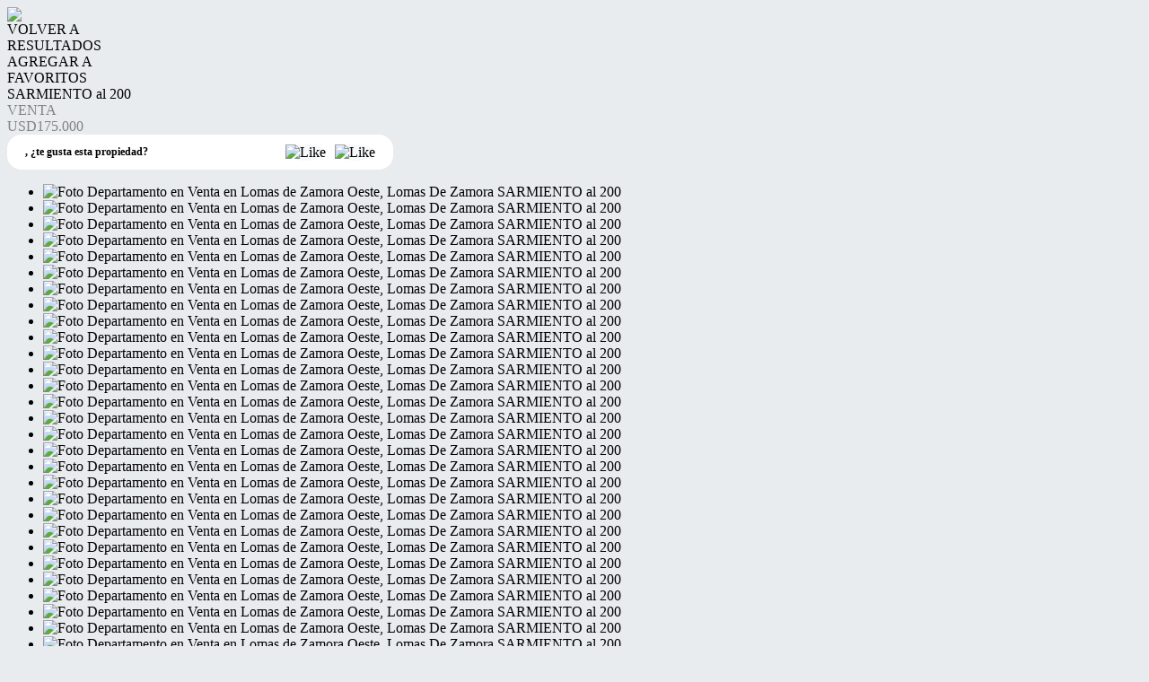

--- FILE ---
content_type: text/html; charset=utf-8
request_url: https://www.terrabienesraices.com/p/5962174-Departamento-en-Alquiler-en-Lomas-de-Zamora-Oeste-SARMIENTO--al-200
body_size: 24517
content:


<!DOCTYPE html PUBLIC "-//W3C//DTD XHTML 1.0 Transitional//EN" "http://www.w3.org/TR/xhtml1/DTD/xhtml1-transitional.dtd">
<html xmlns="http://www.w3.org/1999/xhtml"  lang="es-AR">
<head>
<meta http-equiv="Content-Type" content="text/html; charset=utf-8" />
<meta name="viewport" content="width=device-width, initial-scale=1, maximum-scale=1, user-scalable=0"/> <!--320-->
<meta content="all" name="robots" />
<meta content="global" name="distribution" />
<meta content="7 days" name="Revisit" />
<meta name="AUTHOR" content="Tokko Broker">
<script type="text/javascript" src="https://static.tokkobroker.com/tfw/js/utils.eb8929bff3ac.js"></script>
<script>

var is_home = false
var is_listado = false

</script>





<!-- Google tag (gtag.js) -->
<script async src="https://www.googletagmanager.com/gtag/js?id=G-17PZHDHJZ9"></script>
<script>
  window.dataLayer = window.dataLayer || [];
  function gtag(){dataLayer.push(arguments);}
  gtag('js', new Date());
  
</script>






  <meta property="og:url" content="https://terrabienesraices.com/p/5962174-Departamento-en-Alquiler-en-Lomas-de-Zamora-Oeste-SARMIENTO--al-200"/>
  <meta property="og:title" content="Departamento en Venta en Lomas de Zamora Oeste - SARMIENTO  al 200"/>
  <meta property="og:image" content="https://static.tokkobroker.com/pictures/5962174_34844497135223787386886758229792225644494467226376340218141370372267698043000.jpg"/>
  <meta property="og:type" content="article">
  
    <meta property="og:description" content="                                                                HERMOSO  PISO DE 3 AMBIENTES C/COCHERA  !!!! 


EXCELENTE  UBICACION  SARMIENTO AL 300 A MTS DE LAS LOMITAS, 


PALIER PRIVADO ( UN SOLO DEPTO.POR PISO ) 


LIVING-COMEDOR  AMPLIO CON PISOS DE PORCELANATTO ; AMBIENTE MUY LUMINOSO;


CALEFACCION POR RADIADORES PEISA (CALDERA DUAL); 


ABERTURAS DE ALUMINIO ANODIZADO, AMPLIO BALCON CON PARRILLA A GAS;


COCINA CON MUEBLES DE BAJO Y SOBRE MESADA EN MELAMINA CON CANTOS DE ALUMINIO,


LAVADERO INCORPORADO PARA LAVARROPAS ESTANDAR,


TOILLETE DE RECEPCION CON SUS RESPECTIVOS ACCESORIOS Y VANITORY; 


2 DORMITORIOS CON PLACARD COMPLETO EN SU INTERIOR EN MELAMINA 18 MM COLOR BLANCO; 


PREINSTALACION PARA SPLIT EN TODOS LOS AMBIENTES; 


BAÑO COMPLETO  CON SUS RESPECTIVOS ACCESORIOS;


EL INMUEBLE SE ENCUENTRA EN BUES ESTADO DE USO Y CONSERVACION;


COCHERA CON PORTON AUTOMATIZADO; EL EDIFICIO POSEE GRUPO ELECTROGENO; 


LIBRE DE GASTOS PARTE VENDEDORA .-


A C T U A L M E N T E      A L Q U I L A D O ! !

        
        
        
        
            "/>
  

  <meta name="twitter:card" content="summary_large_image" />
  <meta name="twitter:title" content="Departamento en Venta en Lomas de Zamora Oeste - SARMIENTO  al 200" />
  
    <meta name="twitter:description" content="                                                                HERMOSO  PISO DE 3 AMBIENTES C/COCHERA  !!!! 


EXCELENTE  UBICACION  SARMIENTO AL 300 A MTS DE LAS LOMITAS, 


PALIER PRIVADO ( UN SOLO DEPTO.POR PISO ) 


LIVING-COMEDOR  AMPLIO CON PISOS DE PORCELANATTO ; AMBIENTE MUY LUMINOSO;


CALEFACCION POR RADIADORES PEISA (CALDERA DUAL); 


ABERTURAS DE ALUMINIO ANODIZADO, AMPLIO BALCON CON PARRILLA A GAS;


COCINA CON MUEBLES DE BAJO Y SOBRE MESADA EN MELAMINA CON CANTOS DE ALUMINIO,


LAVADERO INCORPORADO PARA LAVARROPAS ESTANDAR,


TOILLETE DE RECEPCION CON SUS RESPECTIVOS ACCESORIOS Y VANITORY; 


2 DORMITORIOS CON PLACARD COMPLETO EN SU INTERIOR EN MELAMINA 18 MM COLOR BLANCO; 


PREINSTALACION PARA SPLIT EN TODOS LOS AMBIENTES; 


BAÑO COMPLETO  CON SUS RESPECTIVOS ACCESORIOS;


EL INMUEBLE SE ENCUENTRA EN BUES ESTADO DE USO Y CONSERVACION;


COCHERA CON PORTON AUTOMATIZADO; EL EDIFICIO POSEE GRUPO ELECTROGENO; 


LIBRE DE GASTOS PARTE VENDEDORA .-


A C T U A L M E N T E      A L Q U I L A D O ! !

        
        
        
        
            " />
  

  <meta name="twitter:image" content="https://static.tokkobroker.com/pictures/5962174_34844497135223787386886758229792225644494467226376340218141370372267698043000.jpg" />



  <meta name="title" content="Terra Bienes Raices  - Departamento en Venta en Lomas de Zamora Oeste - SARMIENTO  al 200" />
  <meta name="description" content="Terra Bienes Raices  - Departamento en Venta en Lomas de Zamora Oeste - SARMIENTO  al 200" />


<meta name="keywords" content="inmobiliaria venta, casas, terreno, emprendimientos, agencias inmobiliarias, venta, alquiler" />



<link href="https://fonts.googleapis.com/css?family=Montserrat:400,700|PT+Sans" rel="stylesheet">

<title>Terra Bienes Raices - Departamento en Venta en Lomas de Zamora Oeste - SARMIENTO  al 200</title>
<link href="https://static.tokkobroker.com/tfw/css/normalize.7caceed67722.css" rel="stylesheet" />

<link href="https://static.tokkobroker.com/tfw/css/estilo.f0dbf223be20.css" rel="stylesheet" />
<link href="https://static.tokkobroker.com/tfw/css/animate.404020c62cd1.css" rel="stylesheet" />
<link href="https://static.tokkobroker.com/tfw/css/print.1a52917c062b.css" rel="stylesheet" />








<link rel="icon" type="image/png" href="/favicon.ico"/>
<link rel="stylesheet" href="https://static.tokkobroker.com/tfw/css/font-awesome.min.bf0c425cdb73.css">
<link rel="stylesheet" href="https://static.tokkobroker.com/tfw/css/tokko-icons.982773fa9f2d.css">
<link href="https://fonts.googleapis.com/css2?family=Nunito+Sans:ital,wght@0,200;0,300;0,400;0,600;0,700;0,800;0,900;1,200;1,300;1,400;1,600;1,700;1,800;1,900&display=swap" rel="stylesheet">
<link href='https://fonts.googleapis.com/css?family=Yanone+Kaffeesatz:400,300' rel='stylesheet' type='text/css'>
<link href='https://fonts.googleapis.com/css?family=Open+Sans:400,300,700' rel='stylesheet' type='text/css'>
<link href="https://static.tokkobroker.com/tfw/css/jquery.bxslider.dd2e67415640.css" rel="stylesheet" />
<link href="https://static.tokkobroker.com/tfw/css/jquery-ui-1.11.14.201a8b5fc41b.css" />
<script src="https://static.tokkobroker.com/tfw/js/jquery-1.10.1.min.4b5f62f5d972.js"></script>
<script src="https://static.tokkobroker.com/tfw/js/jquery-ui-1.11.14.42fbc7043183.js"></script>
<script type="text/javascript" src="https://static.tokkobroker.com/tfw/js/jquery.sticky.112dbba9abde.js"></script>
<script type="text/javascript">var switchTo5x=true;</script>


<script type="text/javascript" src="https://static.tokkobroker.com/tfw/js/jquery.youtubebackground.80e8f9c0ae6c.js"></script>

<script type="text/javascript" src="https://ss.sharethis.com/loader.js"></script>
<script type="text/javascript" src="https://ws.sharethis.com/button/buttons.js"></script>

<script>
  function fh_star_unstar_prop(evt, prop_id ){
    evt.preventDefault();
    star_unstar_prop(prop_id);
  }

  function star_unstar_prop(id){
    if ($('.star-'+id).is(":visible")){
        star_remove_prop(id)
    }else{
        star_prop(id)
    }
  }

  function star_prop(id){
    /**
     * Marca una propiedad como Favorita.
     * Agrega 1 al contador de Propiedades Favoritas de la página.
     * En los templates viejos, muestra el contador, si no era visible.
     * En los templates nuevos, cambia el valor también para el contador del menu mobile.
    */
    $('.star-'+id).show();
    var jqxhr = $.ajax('/add_star/'+id)
    .done(function(result){
        let old_value = parseInt($('#favcounter').html())
        let new_value = old_value + 1
        $('#favcounter').html(new_value)

        //si hay menu mobile (nuevos templates)
        if($('#m-favcounter').length > 0){
            $('#m-favcounter').html(`(${new_value})`)
        }else{
            $('#fav-btn').show();
        }
    })
}

function star_remove_prop(id){
    /**
     * Desmarca una propiedad como Favorita.
     * Resta 1 al contador de Propiedades Favoritas de la página.
     * En los templates viejos, oculta el contador, si se llegó a 0 favoritas.
     * En los templates nuevos, cambia el valor también para el contador del menu mobile.
    */
    $('.star-'+id).hide();
    var jqxhr = $.ajax('/remove_star/'+id)
    .done(function(result){
        let old_value = parseInt($('#favcounter').html())
        let new_value = old_value - 1
        $('#favcounter').html(new_value)
        if($('#m-favcounter').length > 0){
            if(new_value == 0){
                $('#m-favcounter').html('')
            }else{
                $('#m-favcounter').html(`(${new_value})`)
            }
        }else{
            if (new_value < 1){ $('#fav-btn').hide();}
        }
        if($('#favprop_'+id).length > 0)
          $('#favprop_'+id).remove()
        if(new_value == 0){
          $('#no-favourites-message').show();
        }
    })
}

</script>

</head>

<style>
  :root {
  --color-background-b: #58614e;
  --color-opposite-b: #FFFFFF;
}
.bgcolorB {background-color: var(--color-background-b) !important; }
.colorOppositeB{color: var(--color-opposite-b) !important;}
.bgcolorA {background-color: #e9ecef !important; }
.bgcolorC {background-color: #58614e !important; border-color: #808285 !important; }
.bgcolorCwithText {background-color: #58614e !important; color: #FFFFFF!important;}
.textColorC{color: #58614e!important;}
.textColorCopositte{color: #FFFFFF!important;}
.detalleColor { background-color: #808285 !important ; color: #000000 !important ;}
.colorDetalleAfter::after { color: #808285 !important ; }
.detalleColorText { color: #808285 !important ; }
#buscador02 .selectbox .selected {
  background-color: #808285 !important ;
  color: #000000 !important ;
}
.detallefocus option:selected,
.detallefocus option:active,
.detallefocus option:focus,
.detallefocus option:checked  {
  background-color: #808285 !important ;
  color: #000000 !important ;
}

.multiple_selected {
   background-color: #808285 !important ;
   color: #000000 !important ;
}
.btn.stroke-btn{
  color:  #58614e !important;
  border: 2px solid #58614e !important;
}

.btn.stroke-opposite-btn{
  color:  #FFFFFF !important;
  border: 2px solid #FFFFFF !important;
}

.detalleColor a { color: #000000 !important; }
.detalleColorC { color: #808285 !important; }


button, input[type="button"] {
  background-color: #808285 !important;
  color: #000000 !important ;
}

#map-canvas button, #map-canvas input[type="button"] { background-color: inherit !important ; color: inherit !important; }
.home_adv_srch_opt .nav-pills li.nav-item a.nav-link.active:before{
  background-color: #58614e;
}
</style>
<body class="
  
    bgcolorA
    
      header-mobile
     
    
  
  
  ">
  




    


<div id="fullscreenimg-logo">
    <a href="/"><img src="https://static.tokkobroker.com/tfw_images/820_Terra%20Bienes%20Raices/LOGO%20TERRA.png" /></a>
</div>
<nav class="nav" role="navigation" id="fullscreenimg-menu">
        
        <div class="mobile-menu-box"><i class="fa fa-bars" aria-hidden="true"></i></div>
        <ul style="display:none">
            
                <li style="display: inline-block;"><a href="/Propiedades">Propiedades</a></li>
            
                <li style="display: inline-block;"><a href="/Emprendimientos">Emprendimientos</a></li>
            
                <li style="display: inline-block;"><a href="/Alquiler">Alquiler</a></li>
            
                <li style="display: inline-block;"><a href="/Venta">Venta</a></li>
            
                <li style="display: inline-block;"><a href="/s/La-Empresa">La Empresa</a></li>
            
                <li style="display: inline-block;"><a href="/Tasacion">Tasación</a></li>
            
                <li style="display: inline-block;"><a href="/Contacto">Contacto</a></li>
            
            
            
            
                <li style="display: inline-block;"><a style="font-size:16px;line-height:26px; letter-spacing:0px;">Colombres 110 Galería Visión, Local 5 - Lomas de Zamora</a></li>
            
        </ul>
</nav>

<script>
  tog = false;
  jQuery(".mobile-menu-box").click(function() {
          if (tog == false) {
                  jQuery(".nav ul").fadeIn();
                  jQuery(".nav ul li").slideDown();
                  tog=true;
          }else{
                  jQuery(".nav ul").fadeOut();
                  jQuery(".nav ul li").slideUp();
                  tog=false;
          }
  });
  jQuery(".nav ul").click(function() {
                  jQuery(".nav ul").fadeOut();
                  tog=false;
  });
  jQuery(".nav ul li a").click(function() {
                  jQuery(".nav ul").fadeOut();
                  tog=false;
  });
</script>






<link href='https://fonts.googleapis.com/css?family=Oswald:400,300' rel='stylesheet' type='text/css'>
<link rel="stylesheet" href="https://static.tokkobroker.com/tfw/css/jquery.mCustomScrollbar.e1994d46305b.css" />
<link rel="preconnect" href="https://fonts.googleapis.com">
<link rel="preconnect" href="https://fonts.gstatic.com" crossorigin>

<style>
    @media (max-width: 800.98px) {
        .show-wa-widget .whatsapp-widget{
            bottom: 60px!important;
        }
        .show-cliengo-widget #chatIframe.collapsed-height{
            bottom: 40px !important;   
        }
        .show-wa-widget.show-cliengo-widget .whatsapp-widget{
            bottom: 124px!important;
        }
    }

    .book-visit-btn {
        display: inline-block;
        background-color: #DF1517;
        color: white !important;
        padding: 10px 16px;
        border-radius: 8px;
        text-decoration: none;
        font-weight: 700;
        font-size: 14px;
        margin: 15px 0;
        transition: background-color 0.3s ease;
        text-align: center;
        width: 100%;
        box-sizing: border-box;
    }
    
    .book-visit-btn:hover {
        background-color: #e53e3e;
        color: white !important;
        text-decoration: none;
    }
    
    .book-visit-btn i {
        margin-right: 8px;
        font-size: 20px;
    }
</style>

<div id="big_slides_container" style="display:none;">
	<div id="big_slides_close" onClick="close_enlarged()"></div>
	<div id="big_slides_prev" onClick="prev_enlarged()"></div>
	<div id="big_slides_next" onClick="next_enlarged()"></div>
    <img id="big_img" onload="center()">
</div>

<script>
$("body").addClass("prop-detail");
function center(){
var parent_height = $('#big_img').parent().height();
var parent_width = $('#big_img').parent().width();

var image_height = $('#big_img').height();
var image_width = $('#big_img').width();

var top_margin = (parent_height - image_height)/2;
var left_margin = (parent_width - image_width)/2;

var next_margin = left_margin + image_width - 50;
var close_margin = left_margin + image_width - 40;
var close_top = top_margin - 40;

$('#big_img').css( 'margin-top' , top_margin);
$('#big_img').css( 'margin-left' , left_margin);
$('#big_slides_prev').css( 'margin-left' , left_margin);
$('#big_slides_next').css( 'margin-left' , next_margin);
$('#big_slides_close').css ( 'margin-top', close_top);
$('#big_slides_close').css ( 'margin-left', close_margin);
}

function star_unstar_property(id){
    if ($('#starprop i').hasClass('fa-star')){
        star_remove_property(id)
    }else{
        star_property(id)
    }
}

function star_property(id){
var jqxhr = $.ajax('/add_star/'+id)
.done(function(result){
    $('#starprop i').removeClass('fa-star-o')
    $('#starprop i').addClass('fa-star')
    $('#starprop div').html("Remover De <br/>Favoritos")
    $('#favcounter').html(parseInt($('#favcounter').html())+1)
    $('#fav-btn').show();

})
}

function star_remove_property(id){
$('.star-'+id).hide();
var jqxhr = $.ajax('/remove_star/'+id)
.done(function(result){
    $('#starprop i').addClass('fa-star-o')
    $('#starprop i').removeClass('fa-star')
    $('#starprop div').html("Agregar a<br/>Favoritos")
    $('#favcounter').html(parseInt($('#favcounter').html())-1)
    if (parseInt($('#favcounter').html()) < 1){ $('#fav-btn').hide();}
})
}

</script>












<style type="text/css">
    #modal-overlay{
        position: fixed;
        z-index: 9998;
        top: 0;
        right:0;
        bottom:0;
        left: 0;
        background-color: rgba(0, 0, 0, 0.4);
        display: flex;
    }

    #modal, #modal-success{
        z-index: 9999 !important;
        width:600px;
        height:400px;
        background-color:white;
        border-radius:16px;
        padding: 30px;
        margin:auto;
        display: flex;
        flex-direction: column;
        align-items: center;
    }

    #modal-success { justify-content: center;}

    .feedback-icon {
        height: 80px !important;
        padding:4px;
    }

    .feedback-like-sentece {
        font-style: normal;
        font-weight: bold;
        font-size: 20px;
        line-height: 27px;
        color: #1A4958;
    }

    .feedback-like-caption {
        font-style: normal;
        font-weight: bold;
        font-size: 10px;
        line-height: 12px;
        align-items: center;
        text-align: center;
        letter-spacing: 0.05em;
        text-transform: uppercase;
        color: #386DF4;
        margin-top: 10px;
    }

    textarea{
        padding-left: 30px;
        padding-top: 20px;
        font-size: 20px;
        font-style: normal;
        font-weight: normal;
        font-size: 14px;
        line-height: 19px;
        color: #1A4958;
    }

    textarea::placeholder {
        font-style: normal;
        font-weight: normal;
        font-size: 14px;
        line-height: 19px;
        color: #82919A;
      }

    #feedback_comment{
        background-color: #F4F6F8;
        width: 100%;
        height: 120px;
        border-radius:16px;
        border: none;
        resize: none;
        margin-top: 30px;
        padding:20px;
        font-size:14px !important;
    }
    .send-button{
        color: white;
        background-color: #DF1E02;
        padding: 11px 24px;
        border-radius:10px;
        font-size: 14px;
        font-weight:bold;
    }    
    
    .cancel-button{
        color: #DF1E02;
        padding: 11px 24px;
        border-radius:10px;
        font-size: 14px;
        font-weight:bold;
    }

    .success-text{
        font-size: 20px;
        font-weight: bold;
        color: #068B5B;
        margin-bottom: 20px;
        text-align: center;
    }

    .feedback-success{ width: 70px; margin-bottom: 20px;}

    .review-buttons{
        display: flex;
        align-self: end;
        margin-top: 20px;
    }

    /* @media (max-width: 850px) {

        #modal-overlay{
            background-color: transparent;
        }
        
        #modal, #modal-success{
            z-index: 9999 !important;
            width:100%;
            height:auto;
            background-color:white;
            border-radius: 70px 70px 0 0;
            padding: 30px;
            margin:auto;
            display: flex;
            flex-direction: column;
            align-items: center;
            position: absolute;
            bottom: 0;
            justify-content: space-between;
            box-shadow: 12px 0px 8px rgba(0, 0, 0, 0.1);
        }

        #st-2 {
            z-index: 8000 !important;
        }

        #modal-success { justify-content: center;}

        .review-buttons{
            display: flex;
            flex-direction: column-reverse;
            margin-top: 20px;
            align-self: center;
            width:100%;
        }

        .cancel-button, .send-button{
            width: 100%;
            line-height: 20px;
            text-align: center;
            margin-bottom: 20px;
        }

        #feedback_comment{
            min-height: 110px;
        }

        .feedback-icon {
            height: 100px !important;
            padding:4px;
            margin-top: 20px;
        }

        .review-button{
            padding: 10px 10px !important;
            font-size: 12px !important;
        }
        .feedback-icon-selected{
            padding: 0 !important;
        }
    } */
    #modal, 
    #modal-success {
        margin: auto 20px;
    }
    @media (min-width: 576px) {
        #modal, 
        #modal-success {
            margin: auto auto;
        }
    }
</style>

<div id="modal-overlay" style="display: none">
    <div id="modal">
        <img class="feedback-icon" alt="Me gusta" />
        <div class="feedback-like-sentece"></div>
        <textarea type="text" id="feedback_comment" name="name"></textarea>
        <div class="feedback-like-caption"> Tu feedback sólo será visible por el agente que te envió la propiedad</div>
        <div class="review-buttons">
            <div style="cursor: pointer;" onclick="$('#modal-overlay').hide();" class="cancel-button">Cancelar</div>
            <div style="cursor: pointer;" onclick="" class="send-button">Calificar</div>
        </div>
    </div>
    <div id="modal-success" style="display: none">
        <img class="feedback-success" />
        <div class="success-text"></div>
    </div>
</div>

<script>

    let feedback;

    function show_feedback_modal(like) {
	    $('#modal-overlay').show();
        $('#modal').show();
        if (like) {
            feedback = "like"
            $(".feedback-icon").attr("src","https://static.tokkobroker.com/tfw/img/iconFeedback.177ddae3a89b.svg");
	        $('.feedback-like-sentece').html("Me gusta esta propiedad");
            $("#feedback_comment").attr("placeholder","Podes dejar un comentario");
        } else {
            feedback = "dislike"
            $(".feedback-icon").attr("src","https://static.tokkobroker.com/tfw/img/iconFeedbackNo.f8821c8cb0f1.svg");
	        $('.feedback-like-sentece').html("No me gusta esta propiedad");
            $("#feedback_comment").attr("placeholder","Podes dejar un comentario");
        }
    }


    
    $(".send-button").click(function(){
        let comment = $("#feedback_comment").val();
        var clientStorage = window.localStorage;
        let client_id = clientStorage.getItem('clientID')
        let agent_id = clientStorage.getItem('agentID')
        if (!agent_id) {
            agent_id = '7389'
        }

        $.ajax({
            url: "https://tokkobroker.com/property/feedback_ficha_info_from_contact?feedback="+feedback+"&comment="+comment+"&ficha_hash=&client_id="+client_id+"&agent_id="+agent_id+"&prop_id=5962174",
            type: "GET",
            crossDomain: true,
            success: function (result) {
                $(".feedback-success").attr("src","https://static.tokkobroker.com/tfw/img/exito.da5eddd14b02.svg");
	            $('.success-text').html("¡Tu calificación ha sido enviada!");
                $('#modal').hide();
                $('#modal-success').show();
                setTimeout(function(){
                $('#modal-overlay').hide();
                $('#modal-success').hide();
                if (feedback == "like") {
                    show_like_feedback();
                } else {
                    show_dislike_feedback();
                }
                $("#feedback_comment").val("");
                }, 2000)
            },
            error: function (xhr, status) {
                $("#feedback_comment").val("");
                $('#modal-overlay').hide();
                $('#modal').hide();
            }
        });
    })
</script>

<div id="property_detail_wrapper" class="content_wrapper">
    <div id="property_detail_content">
            <div id="header_ficha">
                <div id="ficha_iconos_header_box" class="noprint" style="text-transform:uppercase;">
                    <div onclick="window.history.back()" class="ficha_iconos_header" style="color: #000000 !important;"><i class="fa fa-toggle-left"></i> <div> Volver a<br/>Resultados</div></div>
                    
                        <div id="starprop" class="ficha_iconos_header" onclick="star_unstar_property(5962174)" style="color: #000000 !important;"><i class="fa fa-star-o"></i> <div>Agregar a<br />Favoritos</div></div>
                    
                    

                    

                    





                </div>

                <div class="titulo_header" style="color: #000000">
                    <div>
                        <div class="title-address">SARMIENTO  al 200</div>
                        <div class="detalleColorC operations-box">
                        
                            
                                <div class="operation-div"><div class='operation-type-div operation-type-div-venta'>VENTA</div> <div class='venta'><div class='operation-val op-venta' > <span>USD175.000</span> </div></div></div>
                            
                        
                        </div>
                    </div>
                    <div style="width: 34%;" id="show_or_hide_feedback" class="tfw-classic">
                        



<style>
    #feedback_buttons, #feedback_liked, #feedback_disliked {
        display: flex;
        align-items: center;
        background-color: white;
        padding: 10px 20px;
        border-radius: 16px;
        justify-content: space-between;
    }

    .feedback-button {
        background-color: #F7F8FA;
        border-radius: 50%;
        cursor: pointer;
        height: 40px;
    }

    .img-and-text-feedback{
        display: flex;
        align-items: center;
    }
    .feedback-icon-selected {
        padding:4px;
        height: 40px;
    }

    .feedback-question {
        font-style: normal;
        font-weight: bold;
        font-size: 12px;
        line-height: 19px;
        color:#000000!important;
    }

    .review-button{
        color: #DF1E02;
        padding: 11px 12px;
        border-radius:12px;
        font-size: 10px;
        font-weight:bold;
        border: 2px solid #DF1E02;
    }

    

    
   
    @media (max-width: 850px) {
        .tfw-classic #feedback_buttons, 
        .tfw-classic #feedback_liked, 
        .tfw-classic #feedback_disliked {
            position: fixed;
            bottom: 0;
            left: 0;
            width: 100%;
            background-color: white;
            border-radius: 16px 16px 0 0;
            z-index: 9990 !important;
            justify-content: flex-start;
            box-shadow: 6px 0px 8px 0px rgba(92, 4, 4, 0.15);    
        }
        .tfw-classic .feedback-question {
            font-size: 12px;
            width: 35%;
        }
        .tfw-classic .feedback-answer {
            font-size: 12px;
            width: 50%;
        }
        .tfw-classic .review-button {
            border: none;
        }
    }


</style>

<div id="feedback_buttons">
    <div class="feedback-question">
        <span>, </span><span>¿te gusta esta propiedad?</span></div>
    <div style="display: flex;">
        <div onclick="show_feedback_modal(true);" style="margin-right: 10px;" class=""><img class="feedback-button" alt="Like" src="https://static.tokkobroker.com/tfw/img/iconFeedback.177ddae3a89b.svg" /></div>
        <div onclick="show_feedback_modal(false);" class=""><img class="feedback-button" alt="Like" src="https://static.tokkobroker.com/tfw/img/iconFeedbackNo.f8821c8cb0f1.svg" /></div>
    </div>
</div>

<div id="feedback_liked" style="display: none;">
    <div class="img-and-text-feedback">
        <img class="feedback-icon-selected" alt="Like" src="https://static.tokkobroker.com/tfw/img/iconFeedback.177ddae3a89b.svg" />
        <div class="feedback-question feedback-answer">Te gusta esta propiedad</div>
    </div>
    <div style="cursor: pointer;" onclick="reset_feedback_buttons();" class="review-button">Volver a calificar</div>
</div>

<div id="feedback_disliked" style="display: none;">
    <div class="img-and-text-feedback">
        <img class="feedback-icon-selected" alt="Dislike" src="https://static.tokkobroker.com/tfw/img/iconFeedbackNo.f8821c8cb0f1.svg" />
        <div class="feedback-question feedback-answer">No te gusta esta propiedad</div>
    </div>
    <div style="cursor: pointer;" onclick="reset_feedback_buttons();" class="review-button">Volver a calificar</div>
</div>


<script>

    function reset_feedback_buttons() {
        $("#feedback_buttons").show();
        $("#feedback_liked").hide();
        $("#feedback_disliked").hide();
    }

    function show_like_feedback(){
        $("#feedback_buttons").hide();
        $("#feedback_liked").show();
        $("#feedback_disliked").hide();
    }

    function show_dislike_feedback(){
        $("#feedback_buttons").hide();
        $("#feedback_liked").hide();
        $("#feedback_disliked").show();
    }


    function show_feedback_buttons(){
        if ("" == "liked") {
            show_like_feedback();
        } else if ("" == "disliked") {
            show_dislike_feedback();
        } else {
            reset_feedback_buttons();
        }
    }

    show_feedback_buttons();

    var clientStorage = window.localStorage;
    if('' == 'true') {
        clientStorage.setItem('clientID', '');
        clientStorage.setItem('agentID', '');
        clientStorage.setItem('agent_name', '');
        clientStorage.setItem('agent_phone', '');
        clientStorage.setItem('agent_cellphone', '');
        clientStorage.setItem('agent_email', '');
        clientStorage.setItem('agent_picture', '');
        clientStorage.setItem('branch_name', '');
        clientStorage.setItem('branch_phone', '');
        clientStorage.setItem('branch_email', '');
    } else {
        $('#feedback_buttons').hide();
    }

    $(document).ready(function() {
        let clientID = clientStorage.getItem('clientID')
        let agentID = clientStorage.getItem('agentID')
        if (agentID && clientID != 'None') {
            let agent_name = clientStorage.getItem('agent_name')
            let agent_phone = clientStorage.getItem('agent_phone')
            let agent_cellphone = clientStorage.getItem('agent_cellphone')
            let agent_email = clientStorage.getItem('agent_email')
            let agent_picture = clientStorage.getItem('agent_picture')
            let branch_name = clientStorage.getItem('branch_name')
            let branch_phone = clientStorage.getItem('branch_phone')
            let branch_email = clientStorage.getItem('branch_email')

            $(".producer-img img").attr('src', agent_picture)
            $("#producer_name").html(agent_name)
            $(".producer-email").attr("title", agent_email)
            $(".producer-email a").attr("href", agent_email)
            $(".producer-email a div").html(agent_email)
            $(".producer-phone a").attr("href", agent_phone)
            $(".producer-phone a div").html(agent_phone)
            $(".producer-cellphone a").attr("href", agent_cellphone)
            $(".producer-cellphone a div").html(agent_cellphone)

            $("#branch_name").html("Sucursal" +" "+ branch_name)
            $(".branch-email").attr("title", branch_email)
            $(".branch-email a").attr("href", branch_email)
            $(".branch-email a div").html(branch_email)
            $(".branch-phone a").attr("href", branch_phone)
            $(".branch-phone a div").html(branch_phone)
        }
    
        if (clientID != 'None' && agentID && '' != 'liked' && '' != 'disliked') {
            $('#feedback_buttons').show();
            
        } else {
            $('#feedback_buttons').hide();
            $(".prop_contact_btn").addClass('db-xsd')
        }

        
        if (window.innerWidth < 850) {
            $('#feedback_buttons').hide();
            $('#feedback_liked').hide();
            $('#feedback_disliked').hide();
            if (clientID != 'None' && agentID) {
                window.addEventListener("scroll", function () {
                    var value = window.scrollY + window.innerHeight;
                    var mobile_property_detail = $('#ficha_detalle_mobile').offset().top + $('#ficha_detalle_mobile').outerHeight();
                    if (value > mobile_property_detail) {
                        $('#st-2').css({top: mobile_property_detail, position:'absolute', width: '90%', margin:'0 auto'});
                        $('#ficha_informacion_basica').css({margin: '75px 0 0 0'});
                        $('#ficha_alqtemp_table').css({margin: '75px 0 0 0'});
                        show_feedback_buttons()
                    } else {
                        $('#feedback_buttons').hide();
                        $('#feedback_liked').hide();
                        $('#feedback_disliked').hide();
                        $('#st-2').css({bottom: '0', position:'fixed', top: 'initial', width: '100%', 'z-index': 'auto'});
                        $('#ficha_informacion_basica').css({margin: '0px'});
                        $('#ficha_alqtemp_table').css({margin: '0px'});
                    }
                })
            }
        }
        
    })

</script>


                    </div>
                </div>
            </div>
<script>

$(document).ready(function() {
    if ($('.operation-type-div-alquiler-temporario').length){
        $("#ficha_alqtemp_table").show()
    }
    has_temp_rent = 'False'
    if($('#ask_for_price').length!==0 | has_temp_rent != 'True'){
        $('#btn_show').hide()
        $('#ficha_alqtemp_table').hide()
    }else{
        $('#btn_show').show()
        $('#ficha_alqtemp_table').show()
    }
})

function show_temp_rent() {
    $('html, body').animate({
        scrollTop: ($('#ficha_alqtemp_table').offset().top - $("#header_box").height() - $("#datahead_box").height() - 30)
    }, 1000);
}
</script>

<div class="container-ficha">
    <div id="ficha-left">
        <div id="ficha_multimedia_container">
            <div id="ficha_slider">
                <ul class="slides" onClick="enlarge()">
                    
                        
                            
                                <li data-thumb="https://static.tokkobroker.com/pictures/5962174_34844497135223787386886758229792225644494467226376340218141370372267698043000.jpg"> <img src="https://static.tokkobroker.com/pictures/5962174_34844497135223787386886758229792225644494467226376340218141370372267698043000.jpg"  class="zoomImg" alt="Foto Departamento en Venta en Lomas de Zamora Oeste, Lomas De Zamora SARMIENTO  al 200" title="Foto Departamento en Venta en Lomas de Zamora Oeste, Lomas De Zamora SARMIENTO  al 200 número 1" /></li>
                            
                                <li data-thumb="https://static.tokkobroker.com/pictures/107320124609421349956840946641194178940983849486477300310005264666268205626053.jpg"> <img src="https://static.tokkobroker.com/pictures/107320124609421349956840946641194178940983849486477300310005264666268205626053.jpg"  class="zoomImg" alt="Foto Departamento en Venta en Lomas de Zamora Oeste, Lomas De Zamora SARMIENTO  al 200" title="Foto Departamento en Venta en Lomas de Zamora Oeste, Lomas De Zamora SARMIENTO  al 200 número 2" /></li>
                            
                                <li data-thumb="https://static.tokkobroker.com/pictures/5962174_77241649028863572889466806627680098668856911553528184462592364415156037644033.jpg"> <img src="https://static.tokkobroker.com/pictures/5962174_77241649028863572889466806627680098668856911553528184462592364415156037644033.jpg"  class="zoomImg" alt="Foto Departamento en Venta en Lomas de Zamora Oeste, Lomas De Zamora SARMIENTO  al 200" title="Foto Departamento en Venta en Lomas de Zamora Oeste, Lomas De Zamora SARMIENTO  al 200 número 3" /></li>
                            
                                <li data-thumb="https://static.tokkobroker.com/pictures/5962174_76662226812516647191493293605149830760347996639027014479552040829358973932629.jpg"> <img src="https://static.tokkobroker.com/pictures/5962174_76662226812516647191493293605149830760347996639027014479552040829358973932629.jpg"  class="zoomImg" alt="Foto Departamento en Venta en Lomas de Zamora Oeste, Lomas De Zamora SARMIENTO  al 200" title="Foto Departamento en Venta en Lomas de Zamora Oeste, Lomas De Zamora SARMIENTO  al 200 número 4" /></li>
                            
                                <li data-thumb="https://static.tokkobroker.com/pictures/5962174_91122779361525068114640919755231052278650646922934330000833992653978577231623.jpg"> <img src="https://static.tokkobroker.com/pictures/5962174_91122779361525068114640919755231052278650646922934330000833992653978577231623.jpg"  class="zoomImg" alt="Foto Departamento en Venta en Lomas de Zamora Oeste, Lomas De Zamora SARMIENTO  al 200" title="Foto Departamento en Venta en Lomas de Zamora Oeste, Lomas De Zamora SARMIENTO  al 200 número 5" /></li>
                            
                                <li data-thumb="https://static.tokkobroker.com/pictures/5962174_96005748034993409782902603528517084472991716171744743552150753200307146709969.jpg"> <img src="https://static.tokkobroker.com/pictures/5962174_96005748034993409782902603528517084472991716171744743552150753200307146709969.jpg"  class="zoomImg" alt="Foto Departamento en Venta en Lomas de Zamora Oeste, Lomas De Zamora SARMIENTO  al 200" title="Foto Departamento en Venta en Lomas de Zamora Oeste, Lomas De Zamora SARMIENTO  al 200 número 6" /></li>
                            
                                <li data-thumb="https://static.tokkobroker.com/pictures/5962174_25509223600147924751854514025091846935288100759646283273196743070918465598517.jpg"> <img src="https://static.tokkobroker.com/pictures/5962174_25509223600147924751854514025091846935288100759646283273196743070918465598517.jpg"  class="zoomImg" alt="Foto Departamento en Venta en Lomas de Zamora Oeste, Lomas De Zamora SARMIENTO  al 200" title="Foto Departamento en Venta en Lomas de Zamora Oeste, Lomas De Zamora SARMIENTO  al 200 número 7" /></li>
                            
                                <li data-thumb="https://static.tokkobroker.com/pictures/5962174_58511316055773697528410754087117253992420834908444747025126205259850669755582.jpg"> <img src="https://static.tokkobroker.com/pictures/5962174_58511316055773697528410754087117253992420834908444747025126205259850669755582.jpg"  class="zoomImg" alt="Foto Departamento en Venta en Lomas de Zamora Oeste, Lomas De Zamora SARMIENTO  al 200" title="Foto Departamento en Venta en Lomas de Zamora Oeste, Lomas De Zamora SARMIENTO  al 200 número 8" /></li>
                            
                                <li data-thumb="https://static.tokkobroker.com/pictures/5962174_99633612721463293409917199865302845917993902326089419754779547088809280663235.jpg"> <img src="https://static.tokkobroker.com/pictures/5962174_99633612721463293409917199865302845917993902326089419754779547088809280663235.jpg"  class="zoomImg" alt="Foto Departamento en Venta en Lomas de Zamora Oeste, Lomas De Zamora SARMIENTO  al 200" title="Foto Departamento en Venta en Lomas de Zamora Oeste, Lomas De Zamora SARMIENTO  al 200 número 9" /></li>
                            
                                <li data-thumb="https://static.tokkobroker.com/pictures/5962174_77466841121733143122136892013281972050222117690054000523082064673582939841419.jpg"> <img src="https://static.tokkobroker.com/pictures/5962174_77466841121733143122136892013281972050222117690054000523082064673582939841419.jpg"  class="zoomImg" alt="Foto Departamento en Venta en Lomas de Zamora Oeste, Lomas De Zamora SARMIENTO  al 200" title="Foto Departamento en Venta en Lomas de Zamora Oeste, Lomas De Zamora SARMIENTO  al 200 número 10" /></li>
                            
                                <li data-thumb="https://static.tokkobroker.com/pictures/5962174_15623248036450708848666486124530740851554583730598522159842083107450541789726.jpg"> <img src="https://static.tokkobroker.com/pictures/5962174_15623248036450708848666486124530740851554583730598522159842083107450541789726.jpg"  class="zoomImg" alt="Foto Departamento en Venta en Lomas de Zamora Oeste, Lomas De Zamora SARMIENTO  al 200" title="Foto Departamento en Venta en Lomas de Zamora Oeste, Lomas De Zamora SARMIENTO  al 200 número 11" /></li>
                            
                                <li data-thumb="https://static.tokkobroker.com/pictures/5962174_53355845282239620548355369558839394380798458239003352545643688495309641485756.jpg"> <img src="https://static.tokkobroker.com/pictures/5962174_53355845282239620548355369558839394380798458239003352545643688495309641485756.jpg"  class="zoomImg" alt="Foto Departamento en Venta en Lomas de Zamora Oeste, Lomas De Zamora SARMIENTO  al 200" title="Foto Departamento en Venta en Lomas de Zamora Oeste, Lomas De Zamora SARMIENTO  al 200 número 12" /></li>
                            
                                <li data-thumb="https://static.tokkobroker.com/pictures/5962174_66014102461791559082743388998135548037270791424342940442231890073172190451075.jpg"> <img src="https://static.tokkobroker.com/pictures/5962174_66014102461791559082743388998135548037270791424342940442231890073172190451075.jpg"  class="zoomImg" alt="Foto Departamento en Venta en Lomas de Zamora Oeste, Lomas De Zamora SARMIENTO  al 200" title="Foto Departamento en Venta en Lomas de Zamora Oeste, Lomas De Zamora SARMIENTO  al 200 número 13" /></li>
                            
                                <li data-thumb="https://static.tokkobroker.com/pictures/5962174_9670511798414482468933316704702640674226489596686680842327573702538759586862.jpg"> <img src="https://static.tokkobroker.com/pictures/5962174_9670511798414482468933316704702640674226489596686680842327573702538759586862.jpg"  class="zoomImg" alt="Foto Departamento en Venta en Lomas de Zamora Oeste, Lomas De Zamora SARMIENTO  al 200" title="Foto Departamento en Venta en Lomas de Zamora Oeste, Lomas De Zamora SARMIENTO  al 200 número 14" /></li>
                            
                                <li data-thumb="https://static.tokkobroker.com/pictures/5962174_96435991163740671855687232100537385752384505797834273912353744756085558268705.jpg"> <img src="https://static.tokkobroker.com/pictures/5962174_96435991163740671855687232100537385752384505797834273912353744756085558268705.jpg"  class="zoomImg" alt="Foto Departamento en Venta en Lomas de Zamora Oeste, Lomas De Zamora SARMIENTO  al 200" title="Foto Departamento en Venta en Lomas de Zamora Oeste, Lomas De Zamora SARMIENTO  al 200 número 15" /></li>
                            
                                <li data-thumb="https://static.tokkobroker.com/pictures/5962174_43969429523722202935132756239877700726252026533775767464875964490570162145559.jpg"> <img src="https://static.tokkobroker.com/pictures/5962174_43969429523722202935132756239877700726252026533775767464875964490570162145559.jpg"  class="zoomImg" alt="Foto Departamento en Venta en Lomas de Zamora Oeste, Lomas De Zamora SARMIENTO  al 200" title="Foto Departamento en Venta en Lomas de Zamora Oeste, Lomas De Zamora SARMIENTO  al 200 número 16" /></li>
                            
                                <li data-thumb="https://static.tokkobroker.com/pictures/5962174_23662583080515948949247712980932373716943836338320758870345409964118125698222.jpg"> <img src="https://static.tokkobroker.com/pictures/5962174_23662583080515948949247712980932373716943836338320758870345409964118125698222.jpg"  class="zoomImg" alt="Foto Departamento en Venta en Lomas de Zamora Oeste, Lomas De Zamora SARMIENTO  al 200" title="Foto Departamento en Venta en Lomas de Zamora Oeste, Lomas De Zamora SARMIENTO  al 200 número 17" /></li>
                            
                                <li data-thumb="https://static.tokkobroker.com/pictures/5962174_79925659688432391822521988501044826288929940378255391053089673240398318674650.jpg"> <img src="https://static.tokkobroker.com/pictures/5962174_79925659688432391822521988501044826288929940378255391053089673240398318674650.jpg"  class="zoomImg" alt="Foto Departamento en Venta en Lomas de Zamora Oeste, Lomas De Zamora SARMIENTO  al 200" title="Foto Departamento en Venta en Lomas de Zamora Oeste, Lomas De Zamora SARMIENTO  al 200 número 18" /></li>
                            
                                <li data-thumb="https://static.tokkobroker.com/pictures/5962174_1580052366620698183874180196427325841072868367961870407829996626532279676299.jpg"> <img src="https://static.tokkobroker.com/pictures/5962174_1580052366620698183874180196427325841072868367961870407829996626532279676299.jpg"  class="zoomImg" alt="Foto Departamento en Venta en Lomas de Zamora Oeste, Lomas De Zamora SARMIENTO  al 200" title="Foto Departamento en Venta en Lomas de Zamora Oeste, Lomas De Zamora SARMIENTO  al 200 número 19" /></li>
                            
                                <li data-thumb="https://static.tokkobroker.com/pictures/5962174_57173682665718729079807477608522505587893285737869370185736316335388594167005.jpg"> <img src="https://static.tokkobroker.com/pictures/5962174_57173682665718729079807477608522505587893285737869370185736316335388594167005.jpg"  class="zoomImg" alt="Foto Departamento en Venta en Lomas de Zamora Oeste, Lomas De Zamora SARMIENTO  al 200" title="Foto Departamento en Venta en Lomas de Zamora Oeste, Lomas De Zamora SARMIENTO  al 200 número 20" /></li>
                            
                                <li data-thumb="https://static.tokkobroker.com/pictures/5962174_95098084329882174925319775409398923474013763031250871982554365163581564385872.jpg"> <img src="https://static.tokkobroker.com/pictures/5962174_95098084329882174925319775409398923474013763031250871982554365163581564385872.jpg"  class="zoomImg" alt="Foto Departamento en Venta en Lomas de Zamora Oeste, Lomas De Zamora SARMIENTO  al 200" title="Foto Departamento en Venta en Lomas de Zamora Oeste, Lomas De Zamora SARMIENTO  al 200 número 21" /></li>
                            
                                <li data-thumb="https://static.tokkobroker.com/pictures/5962174_86204188758466550996909263418390228814473832365812564516696730993156078680936.jpg"> <img src="https://static.tokkobroker.com/pictures/5962174_86204188758466550996909263418390228814473832365812564516696730993156078680936.jpg"  class="zoomImg" alt="Foto Departamento en Venta en Lomas de Zamora Oeste, Lomas De Zamora SARMIENTO  al 200" title="Foto Departamento en Venta en Lomas de Zamora Oeste, Lomas De Zamora SARMIENTO  al 200 número 22" /></li>
                            
                                <li data-thumb="https://static.tokkobroker.com/pictures/5962174_47176938300052949480437567487881566599950616153053078197459474321873501179728.jpg"> <img src="https://static.tokkobroker.com/pictures/5962174_47176938300052949480437567487881566599950616153053078197459474321873501179728.jpg"  class="zoomImg" alt="Foto Departamento en Venta en Lomas de Zamora Oeste, Lomas De Zamora SARMIENTO  al 200" title="Foto Departamento en Venta en Lomas de Zamora Oeste, Lomas De Zamora SARMIENTO  al 200 número 23" /></li>
                            
                                <li data-thumb="https://static.tokkobroker.com/pictures/25077042681280076480297622622207587371338097294313139704832687980050568583442.jpg"> <img src="https://static.tokkobroker.com/pictures/25077042681280076480297622622207587371338097294313139704832687980050568583442.jpg"  class="zoomImg" alt="Foto Departamento en Venta en Lomas de Zamora Oeste, Lomas De Zamora SARMIENTO  al 200" title="Foto Departamento en Venta en Lomas de Zamora Oeste, Lomas De Zamora SARMIENTO  al 200 número 24" /></li>
                            
                                <li data-thumb="https://static.tokkobroker.com/pictures/5962174_18570179664098014313341175161160314383339228773702138768422910699902975725990.jpg"> <img src="https://static.tokkobroker.com/pictures/5962174_18570179664098014313341175161160314383339228773702138768422910699902975725990.jpg"  class="zoomImg" alt="Foto Departamento en Venta en Lomas de Zamora Oeste, Lomas De Zamora SARMIENTO  al 200" title="Foto Departamento en Venta en Lomas de Zamora Oeste, Lomas De Zamora SARMIENTO  al 200 número 25" /></li>
                            
                                <li data-thumb="https://static.tokkobroker.com/pictures/5962174_104063431587364111610829196468146016462741887575039450640322457990008623007455.jpg"> <img src="https://static.tokkobroker.com/pictures/5962174_104063431587364111610829196468146016462741887575039450640322457990008623007455.jpg"  class="zoomImg" alt="Foto Departamento en Venta en Lomas de Zamora Oeste, Lomas De Zamora SARMIENTO  al 200" title="Foto Departamento en Venta en Lomas de Zamora Oeste, Lomas De Zamora SARMIENTO  al 200 número 26" /></li>
                            
                                <li data-thumb="https://static.tokkobroker.com/pictures/5962174_73090268796251101686731203793141645977638973391266382876091684780015655825227.jpg"> <img src="https://static.tokkobroker.com/pictures/5962174_73090268796251101686731203793141645977638973391266382876091684780015655825227.jpg"  class="zoomImg" alt="Foto Departamento en Venta en Lomas de Zamora Oeste, Lomas De Zamora SARMIENTO  al 200" title="Foto Departamento en Venta en Lomas de Zamora Oeste, Lomas De Zamora SARMIENTO  al 200 número 27" /></li>
                            
                                <li data-thumb="https://static.tokkobroker.com/pictures/5962174_100895142286174238380851386993107831296968060771208702939682162490979214580807.jpg"> <img src="https://static.tokkobroker.com/pictures/5962174_100895142286174238380851386993107831296968060771208702939682162490979214580807.jpg"  class="zoomImg" alt="Foto Departamento en Venta en Lomas de Zamora Oeste, Lomas De Zamora SARMIENTO  al 200" title="Foto Departamento en Venta en Lomas de Zamora Oeste, Lomas De Zamora SARMIENTO  al 200 número 28" /></li>
                            
                                <li data-thumb="https://static.tokkobroker.com/pictures/5962174_43020848885763734636653979352448882181210938316722260514425541366919320660496.jpg"> <img src="https://static.tokkobroker.com/pictures/5962174_43020848885763734636653979352448882181210938316722260514425541366919320660496.jpg"  class="zoomImg" alt="Foto Departamento en Venta en Lomas de Zamora Oeste, Lomas De Zamora SARMIENTO  al 200" title="Foto Departamento en Venta en Lomas de Zamora Oeste, Lomas De Zamora SARMIENTO  al 200 número 29" /></li>
                            
                                <li data-thumb="https://static.tokkobroker.com/pictures/5962174_61662841714134413314259854395307349565364028599674976459908817475310701673618.jpg"> <img src="https://static.tokkobroker.com/pictures/5962174_61662841714134413314259854395307349565364028599674976459908817475310701673618.jpg"  class="zoomImg" alt="Foto Departamento en Venta en Lomas de Zamora Oeste, Lomas De Zamora SARMIENTO  al 200" title="Foto Departamento en Venta en Lomas de Zamora Oeste, Lomas De Zamora SARMIENTO  al 200 número 30" /></li>
                            
                                <li data-thumb="https://static.tokkobroker.com/pictures/5962174_105314666274753982293560262405932403334115041329670664765513439240268522381712.jpg"> <img src="https://static.tokkobroker.com/pictures/5962174_105314666274753982293560262405932403334115041329670664765513439240268522381712.jpg"  class="zoomImg" alt="Foto Departamento en Venta en Lomas de Zamora Oeste, Lomas De Zamora SARMIENTO  al 200" title="Foto Departamento en Venta en Lomas de Zamora Oeste, Lomas De Zamora SARMIENTO  al 200 número 31" /></li>
                            
                                <li data-thumb="https://static.tokkobroker.com/pictures/111341898244948380358230558872850589855782088447479141750650978479220841736298.jpg"> <img src="https://static.tokkobroker.com/pictures/111341898244948380358230558872850589855782088447479141750650978479220841736298.jpg"  class="zoomImg" alt="Foto Departamento en Venta en Lomas de Zamora Oeste, Lomas De Zamora SARMIENTO  al 200" title="Foto Departamento en Venta en Lomas de Zamora Oeste, Lomas De Zamora SARMIENTO  al 200 número 32" /></li>
                            
                                <li data-thumb="https://static.tokkobroker.com/pictures/71376208870412165351091136957502508315529571053523778149371468948860294047244.jpg"> <img src="https://static.tokkobroker.com/pictures/71376208870412165351091136957502508315529571053523778149371468948860294047244.jpg"  class="zoomImg" alt="Foto Departamento en Venta en Lomas de Zamora Oeste, Lomas De Zamora SARMIENTO  al 200" title="Foto Departamento en Venta en Lomas de Zamora Oeste, Lomas De Zamora SARMIENTO  al 200 número 33" /></li>
                            
                                <li data-thumb="https://static.tokkobroker.com/pictures/5962174_56073261914249063780845004508812215497543010770798333403962635301190995512442.jpg"> <img src="https://static.tokkobroker.com/pictures/5962174_56073261914249063780845004508812215497543010770798333403962635301190995512442.jpg"  class="zoomImg" alt="Foto Departamento en Venta en Lomas de Zamora Oeste, Lomas De Zamora SARMIENTO  al 200" title="Foto Departamento en Venta en Lomas de Zamora Oeste, Lomas De Zamora SARMIENTO  al 200 número 34" /></li>
                            
                                <li data-thumb="https://static.tokkobroker.com/pictures/5962174_49669593332479411765827251368434574307409914653750514713601098535918948840978.jpg"> <img src="https://static.tokkobroker.com/pictures/5962174_49669593332479411765827251368434574307409914653750514713601098535918948840978.jpg"  class="zoomImg" alt="Foto Departamento en Venta en Lomas de Zamora Oeste, Lomas De Zamora SARMIENTO  al 200" title="Foto Departamento en Venta en Lomas de Zamora Oeste, Lomas De Zamora SARMIENTO  al 200 número 35" /></li>
                            
                                <li data-thumb="https://static.tokkobroker.com/pictures/58304144441903270511377236082489626506688462374112116942519069816893341220063.jpg"> <img src="https://static.tokkobroker.com/pictures/58304144441903270511377236082489626506688462374112116942519069816893341220063.jpg"  class="zoomImg" alt="Foto Departamento en Venta en Lomas de Zamora Oeste, Lomas De Zamora SARMIENTO  al 200" title="Foto Departamento en Venta en Lomas de Zamora Oeste, Lomas De Zamora SARMIENTO  al 200 número 36" /></li>
                            
                                <li data-thumb="https://static.tokkobroker.com/pictures/32063138542680941223484454227231172998408654254715048676272579854703213968626.jpg"> <img src="https://static.tokkobroker.com/pictures/32063138542680941223484454227231172998408654254715048676272579854703213968626.jpg"  class="zoomImg" alt="Foto Departamento en Venta en Lomas de Zamora Oeste, Lomas De Zamora SARMIENTO  al 200" title="Foto Departamento en Venta en Lomas de Zamora Oeste, Lomas De Zamora SARMIENTO  al 200 número 37" /></li>
                            
                                <li data-thumb="https://static.tokkobroker.com/pictures/686127401765139312269796210917360848599590847112621064590258909217290860283.jpg"> <img src="https://static.tokkobroker.com/pictures/686127401765139312269796210917360848599590847112621064590258909217290860283.jpg"  class="zoomImg" alt="Foto Departamento en Venta en Lomas de Zamora Oeste, Lomas De Zamora SARMIENTO  al 200" title="Foto Departamento en Venta en Lomas de Zamora Oeste, Lomas De Zamora SARMIENTO  al 200 número 38" /></li>
                            
                                <li data-thumb="https://static.tokkobroker.com/pictures/89993993264730749924059195437521153050897606323547176221727547252372176639604.jpg"> <img src="https://static.tokkobroker.com/pictures/89993993264730749924059195437521153050897606323547176221727547252372176639604.jpg"  class="zoomImg" alt="Foto Departamento en Venta en Lomas de Zamora Oeste, Lomas De Zamora SARMIENTO  al 200" title="Foto Departamento en Venta en Lomas de Zamora Oeste, Lomas De Zamora SARMIENTO  al 200 número 39" /></li>
                            
                                <li data-thumb="https://static.tokkobroker.com/pictures/45822761469138905549173747360100566392631909833927488442734584344153787272718.jpg"> <img src="https://static.tokkobroker.com/pictures/45822761469138905549173747360100566392631909833927488442734584344153787272718.jpg"  class="zoomImg" alt="Foto Departamento en Venta en Lomas de Zamora Oeste, Lomas De Zamora SARMIENTO  al 200" title="Foto Departamento en Venta en Lomas de Zamora Oeste, Lomas De Zamora SARMIENTO  al 200 número 40" /></li>
                            
                                <li data-thumb="https://static.tokkobroker.com/pictures/30389522365913017383507682173478451430543604819983028708745836513691966378645.jpg"> <img src="https://static.tokkobroker.com/pictures/30389522365913017383507682173478451430543604819983028708745836513691966378645.jpg"  class="zoomImg" alt="Foto Departamento en Venta en Lomas de Zamora Oeste, Lomas De Zamora SARMIENTO  al 200" title="Foto Departamento en Venta en Lomas de Zamora Oeste, Lomas De Zamora SARMIENTO  al 200 número 41" /></li>
                            
                                <li data-thumb="https://static.tokkobroker.com/pictures/94078281478473570191664438912291241885630718374939324774478526299539335366949.jpg"> <img src="https://static.tokkobroker.com/pictures/94078281478473570191664438912291241885630718374939324774478526299539335366949.jpg"  class="zoomImg" alt="Foto Departamento en Venta en Lomas de Zamora Oeste, Lomas De Zamora SARMIENTO  al 200" title="Foto Departamento en Venta en Lomas de Zamora Oeste, Lomas De Zamora SARMIENTO  al 200 número 42" /></li>
                            
                                <li data-thumb="https://static.tokkobroker.com/pictures/50391005509627315327858199063085363405401529970949606128702452438529238265083.jpg"> <img src="https://static.tokkobroker.com/pictures/50391005509627315327858199063085363405401529970949606128702452438529238265083.jpg"  class="zoomImg" alt="Foto Departamento en Venta en Lomas de Zamora Oeste, Lomas De Zamora SARMIENTO  al 200" title="Foto Departamento en Venta en Lomas de Zamora Oeste, Lomas De Zamora SARMIENTO  al 200 número 43" /></li>
                            
                                <li data-thumb="https://static.tokkobroker.com/pictures/60789956045972662230428636606908734144108118809161293192462007405795402055718.jpg"> <img src="https://static.tokkobroker.com/pictures/60789956045972662230428636606908734144108118809161293192462007405795402055718.jpg"  class="zoomImg" alt="Foto Departamento en Venta en Lomas de Zamora Oeste, Lomas De Zamora SARMIENTO  al 200" title="Foto Departamento en Venta en Lomas de Zamora Oeste, Lomas De Zamora SARMIENTO  al 200 número 44" /></li>
                            
                                <li data-thumb="https://static.tokkobroker.com/pictures/5962174_109575161359761992580844097210977205300753549422438336349954435017245475450597.jpg"> <img src="https://static.tokkobroker.com/pictures/5962174_109575161359761992580844097210977205300753549422438336349954435017245475450597.jpg"  class="zoomImg" alt="Foto Departamento en Venta en Lomas de Zamora Oeste, Lomas De Zamora SARMIENTO  al 200" title="Foto Departamento en Venta en Lomas de Zamora Oeste, Lomas De Zamora SARMIENTO  al 200 número 45" /></li>
                            
                                <li data-thumb="https://static.tokkobroker.com/pictures/5962174_15134981891474436972154202112603067423716390287178709924865329054893253010315.jpg"> <img src="https://static.tokkobroker.com/pictures/5962174_15134981891474436972154202112603067423716390287178709924865329054893253010315.jpg"  class="zoomImg" alt="Foto Departamento en Venta en Lomas de Zamora Oeste, Lomas De Zamora SARMIENTO  al 200" title="Foto Departamento en Venta en Lomas de Zamora Oeste, Lomas De Zamora SARMIENTO  al 200 número 46" /></li>
                            
                                <li data-thumb="https://static.tokkobroker.com/pictures/5962174_32324857779975423805863354248649482486148387507095814781516015518670529127658.jpg"> <img src="https://static.tokkobroker.com/pictures/5962174_32324857779975423805863354248649482486148387507095814781516015518670529127658.jpg"  class="zoomImg" alt="Foto Departamento en Venta en Lomas de Zamora Oeste, Lomas De Zamora SARMIENTO  al 200" title="Foto Departamento en Venta en Lomas de Zamora Oeste, Lomas De Zamora SARMIENTO  al 200 número 47" /></li>
                            
                                <li data-thumb="https://static.tokkobroker.com/pictures/5962174_1414956358852062483051571110036937019740107547626988718753468920708794266517.jpg"> <img src="https://static.tokkobroker.com/pictures/5962174_1414956358852062483051571110036937019740107547626988718753468920708794266517.jpg"  class="zoomImg" alt="Foto Departamento en Venta en Lomas de Zamora Oeste, Lomas De Zamora SARMIENTO  al 200" title="Foto Departamento en Venta en Lomas de Zamora Oeste, Lomas De Zamora SARMIENTO  al 200 número 48" /></li>
                            
                                <li data-thumb="https://static.tokkobroker.com/pictures/5962174_87409584731501033141555500108313302291038528037722408732650834512175589169045.jpg"> <img src="https://static.tokkobroker.com/pictures/5962174_87409584731501033141555500108313302291038528037722408732650834512175589169045.jpg"  class="zoomImg" alt="Foto Departamento en Venta en Lomas de Zamora Oeste, Lomas De Zamora SARMIENTO  al 200" title="Foto Departamento en Venta en Lomas de Zamora Oeste, Lomas De Zamora SARMIENTO  al 200 número 49" /></li>
                            
                                <li data-thumb="https://static.tokkobroker.com/pictures/5962174_68558467320857422603672675406818024635188430188089754159758015694056570179516.jpg"> <img src="https://static.tokkobroker.com/pictures/5962174_68558467320857422603672675406818024635188430188089754159758015694056570179516.jpg"  class="zoomImg" alt="Foto Departamento en Venta en Lomas de Zamora Oeste, Lomas De Zamora SARMIENTO  al 200" title="Foto Departamento en Venta en Lomas de Zamora Oeste, Lomas De Zamora SARMIENTO  al 200 número 50" /></li>
                                                        
                        
                    
                </ul>
            </div>
            <div id="ficha_slider_video" style="display:none">
                <div class="video_slides" style="height:100% !important">
                    
                </div>
            </div>
        </div>
        <div id="ficha_detalle_mobile" style="color:#000 !important;">
            <div id="ficha_detalle_head_mobile" class="bgcolorC">Detalles de la Propiedad</div>
            <div id="ficha_detalle_cuerpo_mobile">
                <div class="ficha_detalle_item"><b>Dirección</b><br/>SARMIENTO  al 200</div>
                <div class="ficha_detalle_item"><b>Ubicación</b><br/>Lomas de Zamora Oeste</div>
                
                
                <div id="ficha_detalle_ref_mobile">(REF. TAP5962174)</div>
            </div>
        </div>
        <script>
            var current_ix = 0;
            function enlarge(){
                src = $("#slider_thumbs").find(".active").find(".slider-thumb").data("big");
                if (src == undefined){
                    src = 'images/no_image.jpg';
                }
                $('#big_img').attr('src', src);
                $("#big_slides_container").height($(window).height());
                $("#big_slides_container").width($(window).width());
                current_ix = $("#slider_thumbs").find("a").index($("#slider_thumbs").find(".active"));
                $("#big_slides_container").show();
                next_enlarged()
                prev_enlarged()
            }
            function next_enlarged(){
                if ($("#slider_thumbs").find("a").length-1 == current_ix){
                    next_ix = 0;
                }else{
                    next_ix = current_ix + 1;
                }
                $('#big_img').attr('src', $("#slider_thumbs").find("a").eq(next_ix).find('img').data("big"));
                current_ix = next_ix;
            }

            function prev_enlarged(){
                if (current_ix == 0){
                    next_ix = $("#slider_thumbs").find("a").length-1;
                }else{
                    next_ix = current_ix - 1;
                }
                $('#big_img').attr('src', $("#slider_thumbs").find("a").eq(next_ix).find('img').data("big"));
                current_ix = next_ix;
            }

            function close_enlarged(){
                $("#big_slides_container").hide();
            }
        </script>
        <div id="ficha_desc" style="color: #000000 !important;">
            
            


<section id="ficha_informacion_basica" style="color: #000000 !important; width: 100%;">
<div class="titulo2">INFORMACIÓN BÁSICA</div>
    <ul class="ficha_ul" id="lista_informacion_basica">
        
          <li><i class="fa fa-check detalleColorC"></i>Ambientes : 3</li>
        

        
          <li><i class="fa fa-check detalleColorC"></i>Dormitorios : 2</li>
        

        
          <li><i class="fa fa-check detalleColorC"></i>Baños : 1</li>
        

        
          <li><i class="fa fa-check detalleColorC"></i>Toilettes : 1</li>
        

        
          <li><i class="fa fa-check detalleColorC"></i>Cocheras : 1</li>
        

        

        
          <li><i class="fa fa-check detalleColorC"></i>Condición: Excelente</li>
        

        
          <li><i class="fa fa-check detalleColorC"></i>Plantas : 1</li>
        

        
          
              <li><i class="fa fa-check detalleColorC"></i>Antigüedad : 10 Años</li>
          
        

        
          <li><i class="fa fa-check detalleColorC"></i>Situación: Vacía </li>
        

        
          <li><i class="fa fa-check detalleColorC"></i>Expensas: $ 215.000</li>
        

        
          <li><i class="fa fa-check detalleColorC"></i>Orientación: Oeste</li>
        

        
          <li><i class="fa fa-check detalleColorC"></i>Disposición: Frente</li>
        

        

        
          <li><i class="fa fa-check detalleColorC"></i>Crédito: Apto crédito</li>
        
    </ul>
</section>
<script>
  if( $("#lista_informacion_basica li").length == 0 ){ $("#ficha_informacion_basica").hide(); }
</script>


            


<section id="ficha_superficies" style="color: #000000 !important; width: 100%;">
<div class="titulo2">SUPERFICIES Y MEDIDAS</div>
    <ul class="ficha_ul" id="lista_superficies">
      

      
        <li><i class="fa fa-check detalleColorC"></i>Cubierta: 70 m²</li>
      

      
        <li><i class="fa fa-check detalleColorC"></i>Descubierta: 5 m²</li>
      

      
        <li><i class="fa fa-check detalleColorC"></i>Semicubierta: 5 m²</li>
      

      
        <li><i class="fa fa-check detalleColorC"></i>Superficie Total: 75 m²</li>
      

      

      

    </ul>
</section>
<script>
  if( $("#lista_superficies li").length == 0 ){ $("#ficha_superficies").hide(); }
</script>
            




            
                <div class="prop-desc-box">
                    <div class="titulo2">DESCRIPCIÓN</div>
                    
                        <div id="prop-desc">                                                                &lt;p&gt;&lt;span style=&quot;font-weight: bold; text-decoration-line: underline;&quot;&gt;HERMOSO&amp;nbsp; PISO DE 3 AMBIENTES C/COCHERA&amp;nbsp; !!!!&amp;nbsp;&lt;/span&gt;&lt;/p&gt;&lt;p&gt;&lt;span style=&quot;font-weight: bold; text-decoration-line: underline;&quot;&gt;&lt;br&gt;&lt;/span&gt;&lt;/p&gt;&lt;p&gt;&lt;span style=&quot;font-weight: bold; text-decoration-line: underline;&quot;&gt;EXCELENTE&amp;nbsp; UBICACION&amp;nbsp; SARMIENTO AL 300 A MTS DE &quot;LAS LOMITAS&quot;,&amp;nbsp;&lt;/span&gt;&lt;/p&gt;&lt;p&gt;&lt;span style=&quot;font-weight: bold; text-decoration-line: underline;&quot;&gt;&lt;br&gt;&lt;/span&gt;&lt;/p&gt;&lt;p&gt;&lt;span style=&quot;font-weight: bold; text-decoration-line: underline;&quot;&gt;PALIER PRIVADO ( UN SOLO DEPTO.POR PISO )&amp;nbsp;&lt;/span&gt;&lt;/p&gt;&lt;p&gt;&lt;br&gt;&lt;/p&gt;&lt;p&gt;LIVING-COMEDOR&amp;nbsp; AMPLIO CON PISOS DE PORCELANATTO ; AMBIENTE MUY LUMINOSO;&lt;/p&gt;&lt;p&gt;&lt;br&gt;&lt;/p&gt;&lt;p&gt;CALEFACCION POR RADIADORES PEISA (CALDERA DUAL);&amp;nbsp;&lt;/p&gt;&lt;p&gt;&lt;br&gt;&lt;/p&gt;&lt;p&gt;ABERTURAS DE ALUMINIO ANODIZADO, AMPLIO BALCON CON PARRILLA A GAS;&lt;/p&gt;&lt;p&gt;&lt;br&gt;&lt;/p&gt;&lt;p&gt;COCINA CON MUEBLES DE BAJO Y SOBRE MESADA EN MELAMINA CON CANTOS DE ALUMINIO,&lt;/p&gt;&lt;p&gt;&lt;br&gt;&lt;/p&gt;&lt;p&gt;LAVADERO INCORPORADO PARA LAVARROPAS ESTANDAR,&lt;/p&gt;&lt;p&gt;&lt;br&gt;&lt;/p&gt;&lt;p&gt;&lt;span style=&quot;font-size: 14px;&quot;&gt;TOILLETE DE RECEPCION CON SUS RESPECTIVOS ACCESORIOS Y VANITORY;&amp;nbsp;&lt;/span&gt;&lt;/p&gt;&lt;p&gt;&lt;br&gt;&lt;/p&gt;&lt;p&gt;2 DORMITORIOS CON PLACARD COMPLETO EN SU INTERIOR EN MELAMINA 18 MM COLOR BLANCO;&amp;nbsp;&lt;/p&gt;&lt;p&gt;&lt;br&gt;&lt;/p&gt;&lt;p&gt;PREINSTALACION PARA SPLIT EN TODOS LOS AMBIENTES;&amp;nbsp;&lt;/p&gt;&lt;p&gt;&lt;br&gt;&lt;/p&gt;&lt;p&gt;BAÑO COMPLETO&amp;nbsp; CON SUS RESPECTIVOS ACCESORIOS;&lt;/p&gt;&lt;p&gt;&lt;br&gt;&lt;/p&gt;&lt;p&gt;EL INMUEBLE SE ENCUENTRA EN BUES ESTADO DE USO Y CONSERVACION;&lt;/p&gt;&lt;p&gt;&lt;br&gt;&lt;/p&gt;&lt;p&gt;&lt;span style=&quot;font-size: 14px;&quot;&gt;COCHERA CON PORTON AUTOMATIZADO; EL EDIFICIO POSEE GRUPO ELECTROGENO;&amp;nbsp;&lt;/span&gt;&lt;/p&gt;&lt;p&gt;&lt;span style=&quot;font-size: 14px;&quot;&gt;&lt;br&gt;&lt;/span&gt;&lt;/p&gt;&lt;p&gt;LIBRE DE GASTOS PARTE VENDEDORA .-&lt;/p&gt;&lt;p&gt;&lt;br&gt;&lt;/p&gt;&lt;p&gt;&lt;span style=&quot;font-weight: bold; text-decoration-line: underline;&quot;&gt;A C T U A L M E N T E&amp;nbsp; &amp;nbsp; &amp;nbsp; A L Q U I L A D O ! !&lt;/span&gt;&lt;/p&gt;&lt;br&gt;        &lt;br&gt;        &lt;br&gt;        &lt;br&gt;        
            </div>
                    
                </div>
                <script>
                    var prop_desc = proccess_prop_desc($('#prop-desc').text());
                    $('#prop-desc').html(prop_desc);
                </script>
            
            
        </div>
        <script>
            // using jQuery
            function getCookie(name) {
                var cookieValue = null;
                if (document.cookie && document.cookie != '') {
                    var cookies = document.cookie.split(';');
                    for (var i = 0; i < cookies.length; i++) {
                        var cookie = jQuery.trim(cookies[i]);
                        if (cookie.substring(0, name.length + 1) == (name + '=')) {
                            cookieValue = decodeURIComponent(cookie.substring(name.length + 1));
                            break;
                        }
                    }
                }
                return cookieValue;
            }

            function csrfSafeMethod(method) {
                return (/^(GET|HEAD|OPTIONS|TRACE)$/.test(method));
            }

            $.ajaxSetup({
                beforeSend: function(xhr, settings) {
                    if (!csrfSafeMethod(settings.type) && !this.crossDomain) {
                        xhr.setRequestHeader("X-CSRFToken", 'NcS41PvFANjsdnUMIpcrcEJO1qC2xtcA8MEHtA21wcnu9cdlfVyaiDjlqped1hje');
                    }
                }
            });

            var sending = false;

            function validate_mail(mail){
                var filter = /[\w-\.]{1,}@([\w-]{1,}\.)*([\w-]{1,}\.)[\w-]{2,4}/;
                if(filter.test(mail))
                    return true;
                else
                    return false;
            }


            function is_form_valid(){
                if ($("#contact_name").val().trim() == "" & $("#contact_phone").val().trim() == "" & $("#contact_cellphone").val().trim() == "" & $("#contact_email").val().trim() == ""){
                    $("#contact_name").attr("placeholder", "Por favor complete su nombre");
                    $("#contact_phone").attr("placeholder", "Por favor complete su teléfono");
                    $("#contact_cellphone").attr("placeholder", "Por favor complete su celular");
                    $("#contact_email").attr("placeholder", "Por favor complete su e-mail");
                    return false;
                }

                if( validate_mail($("#contact_email").val()) == false ){
                    $("#contact_email").attr("style","border-color:red");
                    $("#error_email").show();
                    return false;
                }

                return true
            }

            function send_webcontact(){
                if (!sending & is_form_valid()){
                    $("#error_email").hide();
                    sending = true;
                    $("#ficha_send").html("ENVIANDO")
                    data = {"property_id": '5962174',
                            "name": $("#contact_name").val(),
                            "phone": $("#contact_phone").val(),
                            "cellphone": $("#contact_cellphone").val(),
                            "email": $("#contact_email").val(),
                            "operation": $("#contact_operation").val(),
                            "text": $("#contact_text").val(),
                            "pin": $("#contact_pin").val(),
                            };
                    var jqxhr = $.ajax( '/webcontact/', {'type':"POST", 'data': data} )
                        .done(function(result) {
                                if (result == "Error"){
                                    $("#ficha_send").html("ENVIAR")
                                    alert("Ocurrió un error. Por favor reintente en unos minutos.")
                                }else{
                                    $("#ficha_send").hide()
                                    $(".ficha_contacto_item").hide();
                                    $("#ficha_gracias").show();
                                    $("#ficha_gracias").append('<iframe frameborder="0" height="1" width="1" src="/gracias"></iframe>');
                                }
                                sending = false;
                            })
                        .fail(function() {
                            })
                }
            }
        </script>

        



<section id="ficha_extra" style="color: #000000 !important; width: 100%; float:left">
<div class="titulo2">ATRIBUTOS EXTRA</div>
        <ul class="ficha_ul">
                
                <li>: </li>
                
        </ul>
</section>


        
            



<section id="ficha_servicios" style="color: #000000 !important; width: 100%;">
<div class="titulo2">SERVICIOS</div>
        <ul class="ficha_ul">
                
                <li><i class="fa fa-check detalleColorC"></i>Agua Corriente</li>
                
                <li><i class="fa fa-check detalleColorC"></i>Gas Natural</li>
                
                <li><i class="fa fa-check detalleColorC"></i>Cable</li>
                
                <li><i class="fa fa-check detalleColorC"></i>Internet</li>
                
                <li><i class="fa fa-check detalleColorC"></i>Cloaca</li>
                
                <li><i class="fa fa-check detalleColorC"></i>Pavimento</li>
                
                <li><i class="fa fa-check detalleColorC"></i>Electricidad</li>
                
        </ul>
</section>


        
        
            



<section id="ficha_ambientes" style="color: #000000 !important; width: 100%;">
<div class="titulo2">AMBIENTES</div>
        <ul class="ficha_ul">
                
                <li><i class="fa fa-check detalleColorC"></i>Balcón</li>
                
                <li><i class="fa fa-check detalleColorC"></i>Cocina</li>
                
                <li><i class="fa fa-check detalleColorC"></i>Toilette</li>
                
                <li><i class="fa fa-check detalleColorC"></i>Living comedor</li>
                
        </ul>
</section>


        
        
            



<section id="ficha_adicionales" style="color: #000000 !important; width: 100%;">
<div class="titulo2">ADICIONALES</div>
        <ul class="ficha_ul">
                
                <li><i class="fa fa-check detalleColorC"></i>Parrilla</li>
                
                <li><i class="fa fa-check detalleColorC"></i>Preinstalación de aire acondicionado</li>
                
                <li><i class="fa fa-check detalleColorC"></i>Caldera</li>
                
                <li><i class="fa fa-check detalleColorC"></i>Apto mascotas</li>
                
                <li><i class="fa fa-check detalleColorC"></i>Calefacción</li>
                
        </ul>
</section>


        
    </div>
    <div class="ficha-right">
        <div id="ficha_detalle">    
            <div id="ficha_detalle_head" class="bgcolorC">DETALLES DE LA PROPIEDAD</div>
            <div id="ficha_detalle_cuerpo">
                <div class="ficha_detalle_item"><b>Tipo de Propiedad</b><br/>Departamento</div>
                <div class="ficha_detalle_item"><b>Ubicación</b><br/>Lomas de Zamora Oeste</div>
                
                
                <div id="ficha_detalle_ref">(REF. TAP5962174)</div>
            </div>


            
            <div id="slider_thumbs" class="noprint switch_multimedia_on">
                
                    
                        <a data-slide-index="0" href=""><img src="https://static.tokkobroker.com/thumbs/5962174_34844497135223787386886758229792225644494467226376340218141370372267698043000_thumb.jpg" data-big="https://static.tokkobroker.com/pictures/5962174_34844497135223787386886758229792225644494467226376340218141370372267698043000.jpg" class="slider-thumb" alt="Foto Departamento en Venta en Lomas de Zamora Oeste, Lomas De Zamora SARMIENTO  al 200" title="Foto Departamento en Venta en Lomas de Zamora Oeste, Lomas De Zamora SARMIENTO  al 200 número 1"></a>
                    
                        <a data-slide-index="1" href=""><img src="https://static.tokkobroker.com/thumbs/107320124609421349956840946641194178940983849486477300310005264666268205626053_thumb.jpg" data-big="https://static.tokkobroker.com/pictures/107320124609421349956840946641194178940983849486477300310005264666268205626053.jpg" class="slider-thumb" alt="Foto Departamento en Venta en Lomas de Zamora Oeste, Lomas De Zamora SARMIENTO  al 200" title="Foto Departamento en Venta en Lomas de Zamora Oeste, Lomas De Zamora SARMIENTO  al 200 número 2"></a>
                    
                        <a data-slide-index="2" href=""><img src="https://static.tokkobroker.com/thumbs/5962174_77241649028863572889466806627680098668856911553528184462592364415156037644033_thumb.jpg" data-big="https://static.tokkobroker.com/pictures/5962174_77241649028863572889466806627680098668856911553528184462592364415156037644033.jpg" class="slider-thumb" alt="Foto Departamento en Venta en Lomas de Zamora Oeste, Lomas De Zamora SARMIENTO  al 200" title="Foto Departamento en Venta en Lomas de Zamora Oeste, Lomas De Zamora SARMIENTO  al 200 número 3"></a>
                    
                        <a data-slide-index="3" href=""><img src="https://static.tokkobroker.com/thumbs/5962174_76662226812516647191493293605149830760347996639027014479552040829358973932629_thumb.jpg" data-big="https://static.tokkobroker.com/pictures/5962174_76662226812516647191493293605149830760347996639027014479552040829358973932629.jpg" class="slider-thumb" alt="Foto Departamento en Venta en Lomas de Zamora Oeste, Lomas De Zamora SARMIENTO  al 200" title="Foto Departamento en Venta en Lomas de Zamora Oeste, Lomas De Zamora SARMIENTO  al 200 número 4"></a>
                    
                        <a data-slide-index="4" href=""><img src="https://static.tokkobroker.com/thumbs/5962174_91122779361525068114640919755231052278650646922934330000833992653978577231623_thumb.jpg" data-big="https://static.tokkobroker.com/pictures/5962174_91122779361525068114640919755231052278650646922934330000833992653978577231623.jpg" class="slider-thumb" alt="Foto Departamento en Venta en Lomas de Zamora Oeste, Lomas De Zamora SARMIENTO  al 200" title="Foto Departamento en Venta en Lomas de Zamora Oeste, Lomas De Zamora SARMIENTO  al 200 número 5"></a>
                    
                        <a data-slide-index="5" href=""><img src="https://static.tokkobroker.com/thumbs/5962174_96005748034993409782902603528517084472991716171744743552150753200307146709969_thumb.jpg" data-big="https://static.tokkobroker.com/pictures/5962174_96005748034993409782902603528517084472991716171744743552150753200307146709969.jpg" class="slider-thumb" alt="Foto Departamento en Venta en Lomas de Zamora Oeste, Lomas De Zamora SARMIENTO  al 200" title="Foto Departamento en Venta en Lomas de Zamora Oeste, Lomas De Zamora SARMIENTO  al 200 número 6"></a>
                    
                        <a data-slide-index="6" href=""><img src="https://static.tokkobroker.com/thumbs/5962174_25509223600147924751854514025091846935288100759646283273196743070918465598517_thumb.jpg" data-big="https://static.tokkobroker.com/pictures/5962174_25509223600147924751854514025091846935288100759646283273196743070918465598517.jpg" class="slider-thumb" alt="Foto Departamento en Venta en Lomas de Zamora Oeste, Lomas De Zamora SARMIENTO  al 200" title="Foto Departamento en Venta en Lomas de Zamora Oeste, Lomas De Zamora SARMIENTO  al 200 número 7"></a>
                    
                        <a data-slide-index="7" href=""><img src="https://static.tokkobroker.com/thumbs/5962174_58511316055773697528410754087117253992420834908444747025126205259850669755582_thumb.jpg" data-big="https://static.tokkobroker.com/pictures/5962174_58511316055773697528410754087117253992420834908444747025126205259850669755582.jpg" class="slider-thumb" alt="Foto Departamento en Venta en Lomas de Zamora Oeste, Lomas De Zamora SARMIENTO  al 200" title="Foto Departamento en Venta en Lomas de Zamora Oeste, Lomas De Zamora SARMIENTO  al 200 número 8"></a>
                    
                        <a data-slide-index="8" href=""><img src="https://static.tokkobroker.com/thumbs/5962174_99633612721463293409917199865302845917993902326089419754779547088809280663235_thumb.jpg" data-big="https://static.tokkobroker.com/pictures/5962174_99633612721463293409917199865302845917993902326089419754779547088809280663235.jpg" class="slider-thumb" alt="Foto Departamento en Venta en Lomas de Zamora Oeste, Lomas De Zamora SARMIENTO  al 200" title="Foto Departamento en Venta en Lomas de Zamora Oeste, Lomas De Zamora SARMIENTO  al 200 número 9"></a>
                    
                        <a data-slide-index="9" href=""><img src="https://static.tokkobroker.com/thumbs/5962174_77466841121733143122136892013281972050222117690054000523082064673582939841419_thumb.jpg" data-big="https://static.tokkobroker.com/pictures/5962174_77466841121733143122136892013281972050222117690054000523082064673582939841419.jpg" class="slider-thumb" alt="Foto Departamento en Venta en Lomas de Zamora Oeste, Lomas De Zamora SARMIENTO  al 200" title="Foto Departamento en Venta en Lomas de Zamora Oeste, Lomas De Zamora SARMIENTO  al 200 número 10"></a>
                    
                        <a data-slide-index="10" href=""><img src="https://static.tokkobroker.com/thumbs/5962174_15623248036450708848666486124530740851554583730598522159842083107450541789726_thumb.jpg" data-big="https://static.tokkobroker.com/pictures/5962174_15623248036450708848666486124530740851554583730598522159842083107450541789726.jpg" class="slider-thumb" alt="Foto Departamento en Venta en Lomas de Zamora Oeste, Lomas De Zamora SARMIENTO  al 200" title="Foto Departamento en Venta en Lomas de Zamora Oeste, Lomas De Zamora SARMIENTO  al 200 número 11"></a>
                    
                        <a data-slide-index="11" href=""><img src="https://static.tokkobroker.com/thumbs/5962174_53355845282239620548355369558839394380798458239003352545643688495309641485756_thumb.jpg" data-big="https://static.tokkobroker.com/pictures/5962174_53355845282239620548355369558839394380798458239003352545643688495309641485756.jpg" class="slider-thumb" alt="Foto Departamento en Venta en Lomas de Zamora Oeste, Lomas De Zamora SARMIENTO  al 200" title="Foto Departamento en Venta en Lomas de Zamora Oeste, Lomas De Zamora SARMIENTO  al 200 número 12"></a>
                    
                        <a data-slide-index="12" href=""><img src="https://static.tokkobroker.com/thumbs/5962174_66014102461791559082743388998135548037270791424342940442231890073172190451075_thumb.jpg" data-big="https://static.tokkobroker.com/pictures/5962174_66014102461791559082743388998135548037270791424342940442231890073172190451075.jpg" class="slider-thumb" alt="Foto Departamento en Venta en Lomas de Zamora Oeste, Lomas De Zamora SARMIENTO  al 200" title="Foto Departamento en Venta en Lomas de Zamora Oeste, Lomas De Zamora SARMIENTO  al 200 número 13"></a>
                    
                        <a data-slide-index="13" href=""><img src="https://static.tokkobroker.com/thumbs/5962174_9670511798414482468933316704702640674226489596686680842327573702538759586862_thumb.jpg" data-big="https://static.tokkobroker.com/pictures/5962174_9670511798414482468933316704702640674226489596686680842327573702538759586862.jpg" class="slider-thumb" alt="Foto Departamento en Venta en Lomas de Zamora Oeste, Lomas De Zamora SARMIENTO  al 200" title="Foto Departamento en Venta en Lomas de Zamora Oeste, Lomas De Zamora SARMIENTO  al 200 número 14"></a>
                    
                        <a data-slide-index="14" href=""><img src="https://static.tokkobroker.com/thumbs/5962174_96435991163740671855687232100537385752384505797834273912353744756085558268705_thumb.jpg" data-big="https://static.tokkobroker.com/pictures/5962174_96435991163740671855687232100537385752384505797834273912353744756085558268705.jpg" class="slider-thumb" alt="Foto Departamento en Venta en Lomas de Zamora Oeste, Lomas De Zamora SARMIENTO  al 200" title="Foto Departamento en Venta en Lomas de Zamora Oeste, Lomas De Zamora SARMIENTO  al 200 número 15"></a>
                    
                        <a data-slide-index="15" href=""><img src="https://static.tokkobroker.com/thumbs/5962174_43969429523722202935132756239877700726252026533775767464875964490570162145559_thumb.jpg" data-big="https://static.tokkobroker.com/pictures/5962174_43969429523722202935132756239877700726252026533775767464875964490570162145559.jpg" class="slider-thumb" alt="Foto Departamento en Venta en Lomas de Zamora Oeste, Lomas De Zamora SARMIENTO  al 200" title="Foto Departamento en Venta en Lomas de Zamora Oeste, Lomas De Zamora SARMIENTO  al 200 número 16"></a>
                    
                        <a data-slide-index="16" href=""><img src="https://static.tokkobroker.com/thumbs/5962174_23662583080515948949247712980932373716943836338320758870345409964118125698222_thumb.jpg" data-big="https://static.tokkobroker.com/pictures/5962174_23662583080515948949247712980932373716943836338320758870345409964118125698222.jpg" class="slider-thumb" alt="Foto Departamento en Venta en Lomas de Zamora Oeste, Lomas De Zamora SARMIENTO  al 200" title="Foto Departamento en Venta en Lomas de Zamora Oeste, Lomas De Zamora SARMIENTO  al 200 número 17"></a>
                    
                        <a data-slide-index="17" href=""><img src="https://static.tokkobroker.com/thumbs/5962174_79925659688432391822521988501044826288929940378255391053089673240398318674650_thumb.jpg" data-big="https://static.tokkobroker.com/pictures/5962174_79925659688432391822521988501044826288929940378255391053089673240398318674650.jpg" class="slider-thumb" alt="Foto Departamento en Venta en Lomas de Zamora Oeste, Lomas De Zamora SARMIENTO  al 200" title="Foto Departamento en Venta en Lomas de Zamora Oeste, Lomas De Zamora SARMIENTO  al 200 número 18"></a>
                    
                        <a data-slide-index="18" href=""><img src="https://static.tokkobroker.com/thumbs/5962174_1580052366620698183874180196427325841072868367961870407829996626532279676299_thumb.jpg" data-big="https://static.tokkobroker.com/pictures/5962174_1580052366620698183874180196427325841072868367961870407829996626532279676299.jpg" class="slider-thumb" alt="Foto Departamento en Venta en Lomas de Zamora Oeste, Lomas De Zamora SARMIENTO  al 200" title="Foto Departamento en Venta en Lomas de Zamora Oeste, Lomas De Zamora SARMIENTO  al 200 número 19"></a>
                    
                        <a data-slide-index="19" href=""><img src="https://static.tokkobroker.com/thumbs/5962174_57173682665718729079807477608522505587893285737869370185736316335388594167005_thumb.jpg" data-big="https://static.tokkobroker.com/pictures/5962174_57173682665718729079807477608522505587893285737869370185736316335388594167005.jpg" class="slider-thumb" alt="Foto Departamento en Venta en Lomas de Zamora Oeste, Lomas De Zamora SARMIENTO  al 200" title="Foto Departamento en Venta en Lomas de Zamora Oeste, Lomas De Zamora SARMIENTO  al 200 número 20"></a>
                    
                        <a data-slide-index="20" href=""><img src="https://static.tokkobroker.com/thumbs/5962174_95098084329882174925319775409398923474013763031250871982554365163581564385872_thumb.jpg" data-big="https://static.tokkobroker.com/pictures/5962174_95098084329882174925319775409398923474013763031250871982554365163581564385872.jpg" class="slider-thumb" alt="Foto Departamento en Venta en Lomas de Zamora Oeste, Lomas De Zamora SARMIENTO  al 200" title="Foto Departamento en Venta en Lomas de Zamora Oeste, Lomas De Zamora SARMIENTO  al 200 número 21"></a>
                    
                        <a data-slide-index="21" href=""><img src="https://static.tokkobroker.com/thumbs/5962174_86204188758466550996909263418390228814473832365812564516696730993156078680936_thumb.jpg" data-big="https://static.tokkobroker.com/pictures/5962174_86204188758466550996909263418390228814473832365812564516696730993156078680936.jpg" class="slider-thumb" alt="Foto Departamento en Venta en Lomas de Zamora Oeste, Lomas De Zamora SARMIENTO  al 200" title="Foto Departamento en Venta en Lomas de Zamora Oeste, Lomas De Zamora SARMIENTO  al 200 número 22"></a>
                    
                        <a data-slide-index="22" href=""><img src="https://static.tokkobroker.com/thumbs/5962174_47176938300052949480437567487881566599950616153053078197459474321873501179728_thumb.jpg" data-big="https://static.tokkobroker.com/pictures/5962174_47176938300052949480437567487881566599950616153053078197459474321873501179728.jpg" class="slider-thumb" alt="Foto Departamento en Venta en Lomas de Zamora Oeste, Lomas De Zamora SARMIENTO  al 200" title="Foto Departamento en Venta en Lomas de Zamora Oeste, Lomas De Zamora SARMIENTO  al 200 número 23"></a>
                    
                        <a data-slide-index="23" href=""><img src="https://static.tokkobroker.com/thumbs/25077042681280076480297622622207587371338097294313139704832687980050568583442_thumb.jpg" data-big="https://static.tokkobroker.com/pictures/25077042681280076480297622622207587371338097294313139704832687980050568583442.jpg" class="slider-thumb" alt="Foto Departamento en Venta en Lomas de Zamora Oeste, Lomas De Zamora SARMIENTO  al 200" title="Foto Departamento en Venta en Lomas de Zamora Oeste, Lomas De Zamora SARMIENTO  al 200 número 24"></a>
                    
                        <a data-slide-index="24" href=""><img src="https://static.tokkobroker.com/thumbs/5962174_18570179664098014313341175161160314383339228773702138768422910699902975725990_thumb.jpg" data-big="https://static.tokkobroker.com/pictures/5962174_18570179664098014313341175161160314383339228773702138768422910699902975725990.jpg" class="slider-thumb" alt="Foto Departamento en Venta en Lomas de Zamora Oeste, Lomas De Zamora SARMIENTO  al 200" title="Foto Departamento en Venta en Lomas de Zamora Oeste, Lomas De Zamora SARMIENTO  al 200 número 25"></a>
                    
                        <a data-slide-index="25" href=""><img src="https://static.tokkobroker.com/thumbs/5962174_104063431587364111610829196468146016462741887575039450640322457990008623007455_thumb.jpg" data-big="https://static.tokkobroker.com/pictures/5962174_104063431587364111610829196468146016462741887575039450640322457990008623007455.jpg" class="slider-thumb" alt="Foto Departamento en Venta en Lomas de Zamora Oeste, Lomas De Zamora SARMIENTO  al 200" title="Foto Departamento en Venta en Lomas de Zamora Oeste, Lomas De Zamora SARMIENTO  al 200 número 26"></a>
                    
                        <a data-slide-index="26" href=""><img src="https://static.tokkobroker.com/thumbs/5962174_73090268796251101686731203793141645977638973391266382876091684780015655825227_thumb.jpg" data-big="https://static.tokkobroker.com/pictures/5962174_73090268796251101686731203793141645977638973391266382876091684780015655825227.jpg" class="slider-thumb" alt="Foto Departamento en Venta en Lomas de Zamora Oeste, Lomas De Zamora SARMIENTO  al 200" title="Foto Departamento en Venta en Lomas de Zamora Oeste, Lomas De Zamora SARMIENTO  al 200 número 27"></a>
                    
                        <a data-slide-index="27" href=""><img src="https://static.tokkobroker.com/thumbs/5962174_100895142286174238380851386993107831296968060771208702939682162490979214580807_thumb.jpg" data-big="https://static.tokkobroker.com/pictures/5962174_100895142286174238380851386993107831296968060771208702939682162490979214580807.jpg" class="slider-thumb" alt="Foto Departamento en Venta en Lomas de Zamora Oeste, Lomas De Zamora SARMIENTO  al 200" title="Foto Departamento en Venta en Lomas de Zamora Oeste, Lomas De Zamora SARMIENTO  al 200 número 28"></a>
                    
                        <a data-slide-index="28" href=""><img src="https://static.tokkobroker.com/thumbs/5962174_43020848885763734636653979352448882181210938316722260514425541366919320660496_thumb.jpg" data-big="https://static.tokkobroker.com/pictures/5962174_43020848885763734636653979352448882181210938316722260514425541366919320660496.jpg" class="slider-thumb" alt="Foto Departamento en Venta en Lomas de Zamora Oeste, Lomas De Zamora SARMIENTO  al 200" title="Foto Departamento en Venta en Lomas de Zamora Oeste, Lomas De Zamora SARMIENTO  al 200 número 29"></a>
                    
                        <a data-slide-index="29" href=""><img src="https://static.tokkobroker.com/thumbs/5962174_61662841714134413314259854395307349565364028599674976459908817475310701673618_thumb.jpg" data-big="https://static.tokkobroker.com/pictures/5962174_61662841714134413314259854395307349565364028599674976459908817475310701673618.jpg" class="slider-thumb" alt="Foto Departamento en Venta en Lomas de Zamora Oeste, Lomas De Zamora SARMIENTO  al 200" title="Foto Departamento en Venta en Lomas de Zamora Oeste, Lomas De Zamora SARMIENTO  al 200 número 30"></a>
                    
                        <a data-slide-index="30" href=""><img src="https://static.tokkobroker.com/thumbs/5962174_105314666274753982293560262405932403334115041329670664765513439240268522381712_thumb.jpg" data-big="https://static.tokkobroker.com/pictures/5962174_105314666274753982293560262405932403334115041329670664765513439240268522381712.jpg" class="slider-thumb" alt="Foto Departamento en Venta en Lomas de Zamora Oeste, Lomas De Zamora SARMIENTO  al 200" title="Foto Departamento en Venta en Lomas de Zamora Oeste, Lomas De Zamora SARMIENTO  al 200 número 31"></a>
                    
                        <a data-slide-index="31" href=""><img src="https://static.tokkobroker.com/thumbs/111341898244948380358230558872850589855782088447479141750650978479220841736298_thumb.jpg" data-big="https://static.tokkobroker.com/pictures/111341898244948380358230558872850589855782088447479141750650978479220841736298.jpg" class="slider-thumb" alt="Foto Departamento en Venta en Lomas de Zamora Oeste, Lomas De Zamora SARMIENTO  al 200" title="Foto Departamento en Venta en Lomas de Zamora Oeste, Lomas De Zamora SARMIENTO  al 200 número 32"></a>
                    
                        <a data-slide-index="32" href=""><img src="https://static.tokkobroker.com/thumbs/71376208870412165351091136957502508315529571053523778149371468948860294047244_thumb.jpg" data-big="https://static.tokkobroker.com/pictures/71376208870412165351091136957502508315529571053523778149371468948860294047244.jpg" class="slider-thumb" alt="Foto Departamento en Venta en Lomas de Zamora Oeste, Lomas De Zamora SARMIENTO  al 200" title="Foto Departamento en Venta en Lomas de Zamora Oeste, Lomas De Zamora SARMIENTO  al 200 número 33"></a>
                    
                        <a data-slide-index="33" href=""><img src="https://static.tokkobroker.com/thumbs/5962174_56073261914249063780845004508812215497543010770798333403962635301190995512442_thumb.jpg" data-big="https://static.tokkobroker.com/pictures/5962174_56073261914249063780845004508812215497543010770798333403962635301190995512442.jpg" class="slider-thumb" alt="Foto Departamento en Venta en Lomas de Zamora Oeste, Lomas De Zamora SARMIENTO  al 200" title="Foto Departamento en Venta en Lomas de Zamora Oeste, Lomas De Zamora SARMIENTO  al 200 número 34"></a>
                    
                        <a data-slide-index="34" href=""><img src="https://static.tokkobroker.com/thumbs/5962174_49669593332479411765827251368434574307409914653750514713601098535918948840978_thumb.jpg" data-big="https://static.tokkobroker.com/pictures/5962174_49669593332479411765827251368434574307409914653750514713601098535918948840978.jpg" class="slider-thumb" alt="Foto Departamento en Venta en Lomas de Zamora Oeste, Lomas De Zamora SARMIENTO  al 200" title="Foto Departamento en Venta en Lomas de Zamora Oeste, Lomas De Zamora SARMIENTO  al 200 número 35"></a>
                    
                        <a data-slide-index="35" href=""><img src="https://static.tokkobroker.com/thumbs/58304144441903270511377236082489626506688462374112116942519069816893341220063_thumb.jpg" data-big="https://static.tokkobroker.com/pictures/58304144441903270511377236082489626506688462374112116942519069816893341220063.jpg" class="slider-thumb" alt="Foto Departamento en Venta en Lomas de Zamora Oeste, Lomas De Zamora SARMIENTO  al 200" title="Foto Departamento en Venta en Lomas de Zamora Oeste, Lomas De Zamora SARMIENTO  al 200 número 36"></a>
                    
                        <a data-slide-index="36" href=""><img src="https://static.tokkobroker.com/thumbs/32063138542680941223484454227231172998408654254715048676272579854703213968626_thumb.jpg" data-big="https://static.tokkobroker.com/pictures/32063138542680941223484454227231172998408654254715048676272579854703213968626.jpg" class="slider-thumb" alt="Foto Departamento en Venta en Lomas de Zamora Oeste, Lomas De Zamora SARMIENTO  al 200" title="Foto Departamento en Venta en Lomas de Zamora Oeste, Lomas De Zamora SARMIENTO  al 200 número 37"></a>
                    
                        <a data-slide-index="37" href=""><img src="https://static.tokkobroker.com/thumbs/686127401765139312269796210917360848599590847112621064590258909217290860283_thumb.jpg" data-big="https://static.tokkobroker.com/pictures/686127401765139312269796210917360848599590847112621064590258909217290860283.jpg" class="slider-thumb" alt="Foto Departamento en Venta en Lomas de Zamora Oeste, Lomas De Zamora SARMIENTO  al 200" title="Foto Departamento en Venta en Lomas de Zamora Oeste, Lomas De Zamora SARMIENTO  al 200 número 38"></a>
                    
                        <a data-slide-index="38" href=""><img src="https://static.tokkobroker.com/thumbs/89993993264730749924059195437521153050897606323547176221727547252372176639604_thumb.jpg" data-big="https://static.tokkobroker.com/pictures/89993993264730749924059195437521153050897606323547176221727547252372176639604.jpg" class="slider-thumb" alt="Foto Departamento en Venta en Lomas de Zamora Oeste, Lomas De Zamora SARMIENTO  al 200" title="Foto Departamento en Venta en Lomas de Zamora Oeste, Lomas De Zamora SARMIENTO  al 200 número 39"></a>
                    
                        <a data-slide-index="39" href=""><img src="https://static.tokkobroker.com/thumbs/45822761469138905549173747360100566392631909833927488442734584344153787272718_thumb.jpg" data-big="https://static.tokkobroker.com/pictures/45822761469138905549173747360100566392631909833927488442734584344153787272718.jpg" class="slider-thumb" alt="Foto Departamento en Venta en Lomas de Zamora Oeste, Lomas De Zamora SARMIENTO  al 200" title="Foto Departamento en Venta en Lomas de Zamora Oeste, Lomas De Zamora SARMIENTO  al 200 número 40"></a>
                    
                        <a data-slide-index="40" href=""><img src="https://static.tokkobroker.com/thumbs/30389522365913017383507682173478451430543604819983028708745836513691966378645_thumb.jpg" data-big="https://static.tokkobroker.com/pictures/30389522365913017383507682173478451430543604819983028708745836513691966378645.jpg" class="slider-thumb" alt="Foto Departamento en Venta en Lomas de Zamora Oeste, Lomas De Zamora SARMIENTO  al 200" title="Foto Departamento en Venta en Lomas de Zamora Oeste, Lomas De Zamora SARMIENTO  al 200 número 41"></a>
                    
                        <a data-slide-index="41" href=""><img src="https://static.tokkobroker.com/thumbs/94078281478473570191664438912291241885630718374939324774478526299539335366949_thumb.jpg" data-big="https://static.tokkobroker.com/pictures/94078281478473570191664438912291241885630718374939324774478526299539335366949.jpg" class="slider-thumb" alt="Foto Departamento en Venta en Lomas de Zamora Oeste, Lomas De Zamora SARMIENTO  al 200" title="Foto Departamento en Venta en Lomas de Zamora Oeste, Lomas De Zamora SARMIENTO  al 200 número 42"></a>
                    
                        <a data-slide-index="42" href=""><img src="https://static.tokkobroker.com/thumbs/50391005509627315327858199063085363405401529970949606128702452438529238265083_thumb.jpg" data-big="https://static.tokkobroker.com/pictures/50391005509627315327858199063085363405401529970949606128702452438529238265083.jpg" class="slider-thumb" alt="Foto Departamento en Venta en Lomas de Zamora Oeste, Lomas De Zamora SARMIENTO  al 200" title="Foto Departamento en Venta en Lomas de Zamora Oeste, Lomas De Zamora SARMIENTO  al 200 número 43"></a>
                    
                        <a data-slide-index="43" href=""><img src="https://static.tokkobroker.com/thumbs/60789956045972662230428636606908734144108118809161293192462007405795402055718_thumb.jpg" data-big="https://static.tokkobroker.com/pictures/60789956045972662230428636606908734144108118809161293192462007405795402055718.jpg" class="slider-thumb" alt="Foto Departamento en Venta en Lomas de Zamora Oeste, Lomas De Zamora SARMIENTO  al 200" title="Foto Departamento en Venta en Lomas de Zamora Oeste, Lomas De Zamora SARMIENTO  al 200 número 44"></a>
                    
                        <a data-slide-index="44" href=""><img src="https://static.tokkobroker.com/thumbs/5962174_109575161359761992580844097210977205300753549422438336349954435017245475450597_thumb.jpg" data-big="https://static.tokkobroker.com/pictures/5962174_109575161359761992580844097210977205300753549422438336349954435017245475450597.jpg" class="slider-thumb" alt="Foto Departamento en Venta en Lomas de Zamora Oeste, Lomas De Zamora SARMIENTO  al 200" title="Foto Departamento en Venta en Lomas de Zamora Oeste, Lomas De Zamora SARMIENTO  al 200 número 45"></a>
                    
                        <a data-slide-index="45" href=""><img src="https://static.tokkobroker.com/thumbs/5962174_15134981891474436972154202112603067423716390287178709924865329054893253010315_thumb.jpg" data-big="https://static.tokkobroker.com/pictures/5962174_15134981891474436972154202112603067423716390287178709924865329054893253010315.jpg" class="slider-thumb" alt="Foto Departamento en Venta en Lomas de Zamora Oeste, Lomas De Zamora SARMIENTO  al 200" title="Foto Departamento en Venta en Lomas de Zamora Oeste, Lomas De Zamora SARMIENTO  al 200 número 46"></a>
                    
                        <a data-slide-index="46" href=""><img src="https://static.tokkobroker.com/thumbs/5962174_32324857779975423805863354248649482486148387507095814781516015518670529127658_thumb.jpg" data-big="https://static.tokkobroker.com/pictures/5962174_32324857779975423805863354248649482486148387507095814781516015518670529127658.jpg" class="slider-thumb" alt="Foto Departamento en Venta en Lomas de Zamora Oeste, Lomas De Zamora SARMIENTO  al 200" title="Foto Departamento en Venta en Lomas de Zamora Oeste, Lomas De Zamora SARMIENTO  al 200 número 47"></a>
                    
                        <a data-slide-index="47" href=""><img src="https://static.tokkobroker.com/thumbs/5962174_1414956358852062483051571110036937019740107547626988718753468920708794266517_thumb.jpg" data-big="https://static.tokkobroker.com/pictures/5962174_1414956358852062483051571110036937019740107547626988718753468920708794266517.jpg" class="slider-thumb" alt="Foto Departamento en Venta en Lomas de Zamora Oeste, Lomas De Zamora SARMIENTO  al 200" title="Foto Departamento en Venta en Lomas de Zamora Oeste, Lomas De Zamora SARMIENTO  al 200 número 48"></a>
                    
                        <a data-slide-index="48" href=""><img src="https://static.tokkobroker.com/thumbs/5962174_87409584731501033141555500108313302291038528037722408732650834512175589169045_thumb.jpg" data-big="https://static.tokkobroker.com/pictures/5962174_87409584731501033141555500108313302291038528037722408732650834512175589169045.jpg" class="slider-thumb" alt="Foto Departamento en Venta en Lomas de Zamora Oeste, Lomas De Zamora SARMIENTO  al 200" title="Foto Departamento en Venta en Lomas de Zamora Oeste, Lomas De Zamora SARMIENTO  al 200 número 49"></a>
                    
                        <a data-slide-index="49" href=""><img src="https://static.tokkobroker.com/thumbs/5962174_68558467320857422603672675406818024635188430188089754159758015694056570179516_thumb.jpg" data-big="https://static.tokkobroker.com/pictures/5962174_68558467320857422603672675406818024635188430188089754159758015694056570179516.jpg" class="slider-thumb" alt="Foto Departamento en Venta en Lomas de Zamora Oeste, Lomas De Zamora SARMIENTO  al 200" title="Foto Departamento en Venta en Lomas de Zamora Oeste, Lomas De Zamora SARMIENTO  al 200 número 50"></a>
                    
                
            </div>
            

            <div id="video_thumbs" class="noprint switch_multimedia_off">
                
            </div>

            
        </div>

        



<style>
    .book-visit-btn {
        display: inline-block;
        background-color: #DF1517;
        color: white !important;
        padding: 10px 16px;
        border-radius: 8px;
        text-decoration: none;
        font-weight: 700;
        font-size: 14px;
        margin: 15px 0;
        transition: background-color 0.3s ease;
        text-align: center;
        width: 100%;
        box-sizing: border-box;
    }
    
    .book-visit-btn:hover {
        background-color: #e53e3e;
        color: white !important;
        text-decoration: none;
    }
    
    .book-visit-btn i {
        margin-right: 8px;
        font-size: 20px;
    }
</style>



        

                                
                                    <div id="ficha_contacto" style="color: #000000 !important;" class="noprint">
                                        <div class="titulo2">Contacto</div>
                                        <div id="ficha_gracias" style="height:300px; display:none; color: #000000 !important;">
                                        Gracias por su consulta. Será contactado a la brevedad.
                                        </div>
                                        <div class="ficha_contacto_item"><label>Nombre</label> <input id="contact_name" type="text" /></div>
                                        <div class="ficha_contacto_item"><label>Teléfono</label> <input id="contact_phone" type="text" /></div>
                                        <div class="ficha_contacto_item hidden"><label>PIN</label> <input id="contact_pin" type="text" /></div>
                                <div class="ficha_contacto_item"><label>Celular</label> <input id="contact_cellphone" type="text" /></div>
                                        <div class="ficha_contacto_item"><label>Email</label> <input id="contact_email" type="text"/></div>
                                        <div id = "error_email" style="display:none; font-size: 12px;text-align: right;color: red;margin-top: 2px;">El e-mail es inválido</div>				                    
                                        
                                            <input type="hidden" id="contact_operation" value="Venta">
                                        

                                        <div class="ficha_contacto_item"><label>Mensaje</label> <textarea id="contact_text">Estoy interesado en esta propiedad.</textarea></div>
                                        <div id="ficha_send" class="detalleColor" style="cursor:pointer;" onclick="send_webcontact()">Enviar</div>
                                    </div>
                                

                                            

                                

                    </div> <!-- ficha right -->

        </div>

        

        

        <!--
        Properati API does not work (03/10/2023)

        
        -->

        
        <script src="https://static.tokkobroker.com/tfw/js/jquery.fitvids.675541500386.js"></script>
        <script src="https://static.tokkobroker.com/tfw/js/jquery.bxslider.min.697d69a48e53.js"></script>
        <script src="https://static.tokkobroker.com/tfw/js/jquery.mCustomScrollbar.concat.min.dbc3c109e327.js"></script>

        <script>

            (function($){
                $(window).load(function(){
                    $("#slider_thumbs").mCustomScrollbar({
                    axis:"x",
                    theme:"dark-thin",
                    autoExpandScrollbar:true,
                    advanced:{autoExpandHorizontalScroll:true}
                    });
                    $("#slider_thumbs").slideDown();
                });
            })(jQuery);


            $(document).ready(function(){
                $('.slides').bxSlider({
                    pagerCustom: '#slider_thumbs'
                });

                $(".separeted-quater-with-price").remove();
                $(".img-ellipse-zona-medium-big").remove();
                if( $("body").hasClass('header-lateral') ){
                    const header_bottom = Number(document.querySelector('#header').getClientRects()[0].bottom)
                    $("#whatsappcontact").sticky({topSpacing:header_bottom});
                }else{
                    $("#whatsappcontact").sticky();
                }

                $('.bx-prev').click(function (evt) {
                    evt.stopPropagation();
                    if($( "#mCSB_1_container" ).position().left > -40){
                    $( "#mCSB_1_container" ).animate({ "left": (349-$( "#mCSB_1_container" ).width())}, "slow");
                    }else{
                    $( "#mCSB_1_container" ).animate({ "left": "+=94px" }, "slow" );
                    }
                });

                $('.bx-next').click(function (evt) {
                    evt.stopPropagation();
                    if($( "#mCSB_1_container" ).position().left <  (360-$( "#mCSB_1_container" ).width())){
                    $( "#mCSB_1_container" ).animate({ "left":"0"}, "slow");
                    }else{
                    $( "#mCSB_1_container" ).animate({ "left": "-=94px" }, "slow" );
                    }
                });

                
            });


            $( window ).resize(function() {
                $("#big_slides_container").height($(window).height());
                $("#big_slides_container").width($(window).width());
                center();
                if ( ($(".resultados-list-home").find("li").length) > 0 ) {
                    var newH = (600/800) * $(".resultados-list-home li").width();
                    $(".prop-img").height( newH );
                }
                
            });


                    
        </script>
    </div>
</div>

<script type="text/javascript">stLight.options({publisher: "a548dc5b-dfd6-4039-9e0d-ef641e863157", doNotHash: false, doNotCopy: false, hashAddressBar: false});</script>
<script>
//    var options={ "publisher": "a548dc5b-dfd6-4039-9e0d-ef641e863157", "position": "left", "ad": { "visible": false, "openDelay": 5, "closeDelay": 0}, "chicklets": { "items": ["facebook", "twitter", "whatsapp", "linkedin", "pinterest", "googleplus"]}};
//    var st_hover_widget = new sharethis.widgets.hoverbuttons(options);
</script>

<script type="text/javascript" src="//platform-api.sharethis.com/js/sharethis.js#property=58f62100edbc200011b3c4e9&product=sticky-share-buttons"></script>

<script type="text/javascript">
  $('#switch_photo_video').one( "click", function(){
    $('.video_slides').bxSlider({
        pagerCustom: '#video_thumbs',
    });
  });

  function activateVideoSlider(){

    $("#video_thumbs").mCustomScrollbar({
        axis:"x",
        theme:"dark-thin",
        autoExpandScrollbar:true,
        advanced:{autoExpandHorizontalScroll:true}
    });

    $('.bx-prev').click(function (evt) {
        evt.stopPropagation();
        if($( "#mCSB_2_container" ).position().left > -40){
            $( "#mCSB_2_container" ).animate({ "left": (349-$( "#mCSB_2_container" ).width())}, "slow");
        }else{
            $( "#mCSB_2_container" ).animate({ "left": "+=94px" }, "slow" );
        }
    });

    $('.bx-next').click(function (evt) {
        evt.stopPropagation();
        if($( "#mCSB_2_container" ).position().left <  (360-$( "#mCSB_2_container" ).width())){
            $( "#mCSB_2_container" ).animate({ "left":"0"}, "slow");
        }else{
            $( "#mCSB_2_container" ).animate({ "left": "-=94px" }, "slow" );
        }
    });
  }

  function multimediaSwitch(){
    var multimediaOn = $('#slider_thumbs').hasClass("switch_multimedia_on")

    if(multimediaOn){
      $('#slider_thumbs').removeClass("switch_multimedia_on").addClass("switch_multimedia_off");
      $('#video_thumbs').removeClass("switch_multimedia_off").addClass("switch_multimedia_on");
      $('#ficha_slider').hide();
      $('#ficha_slider_video').fadeIn();
      $('#switch_photo_video > div.switch-camera').show();
      $('#switch_photo_video > div.switch-video-camera').hide();
      activateVideoSlider()
    }else{
      $('#video_thumbs').removeClass("switch_multimedia_on").addClass("switch_multimedia_off");
      $('#slider_thumbs').removeClass("switch_multimedia_off").addClass("switch_multimedia_on");
      $('#ficha_slider_video').hide();
      $('#ficha_slider').fadeIn();
      $('#switch_photo_video > div.switch-camera').hide();
      $('#switch_photo_video > div.switch-video-camera').show();
    }
  }

  $('#switch_photo_video').click(function(){
    multimediaSwitch()
  })

</script>




  
    


    <div style="display:block" onclick="window.location='/Favoritos'" id="fav-btn" class="animated bounceIn detalleColor" rel="nofollow"><i class="fa fa-star"></i><span id="favcounter">0</span></div>


<footer id="footerB-box" class="noprint">
        <div id="footerB">
            <div class="footerB-col logo">
                <div class="footerB-logo"><img src="https://static.tokkobroker.com/tfw_images/820_Terra%20Bienes%20Raices/LOGO%20TERRA.png" width="200"></div>
                
                    <br>Encontranos en
                    <div class="footerB-tel"><a href="tel:                 4244-4356    /      15-5-642-4822"><img src="https://static.tokkobroker.com/tfw/img/phone.604342640ae9.png">                 4244-4356    /      15-5-642-4822</a></div>
                
                
                    <div class="footerB-address">Colombres 110 Galería Visión, Local 5 - Lomas de Zamora</div>
                
            </div>

        <div class="footerB-col footerB-col-txt">
          <div class="footerB-txt">
            
            <style>
.custom_img {
    display: none;
}
.footerB-col.logo {
    filter: inherit;
}
</style>
            
            
           </div>
        </div>

        <div class="footerB-col footerB-col-redes">
        
            <b>Seguinos en</b><br>
            <div class="footerB-redes">
                
                <a href="https://www.facebook.com/MiInmobiliaria" target="_blank"><img src="https://static.tokkobroker.com/tfw/img/r-facebook.956838008eb8.svg" width="40" height="40"></a>
                
                
                
                <a href="" target="_blank"><img src="https://static.tokkobroker.com/tfw/img/r-instagram.a5a5678e02c4.svg" width="40" height="40"></a>
                
                
                
                
                
            </div>
        
                                
            <b>Asociados con</b><br>                
            <div class="asociaciones">                
                
                    
                        
                    
                        
                    
                
                    
                        
                    
                
                    
                        
                    
                        
                    
                
                    
                        
                    
                
                    
                        
                    
                
                    
                        
                    
                        
                    
                        
                    
                        
                    
                        
                    
                        
                    
                        
                    
                        
                    
                        
                    
                        
                    
                        
                    
                        
                    
                        
                    
                        
                    
                        
                    
                        
                    
                        
                    
                        
                    
                        
                    
                        
                    
                        
                    
                        
                    
                        
                    
                        
                    
                        
                    
                
                    
                        
                    
                        
                    
                        
                    
                        
                    
                        
                    
                        
                    
                        
                    
                        
                    
                        
                    
                        
                    
                        
                    
                        
                    
                        
                    
                        
                    
                        
                    
                
            </div>              
        
        </div>
        <div class="footerB-col qr footerB-col-nav">            
            
                <b>¿Qué estás buscando?</b><br><br>
                    


  
      · <a href="/Terrenos">Terrenos</a></br>
  
  
  
  
  
  
  
  
  
  
  
  
  
  
  
  
  
  
  
  
  
  
  
  
  
  

  
  
  
  
  
  
  
  
  
  
  
  
      · <a href="/Departamentos">Departamentos</a></br>
  
  
  
  
  
  
  
  
  
  
  
  
  
  
  

  
  
      · <a href="/Casas">Casas</a></br>
  
  
  
  
  
  
  
  
  
  
  
  
  
  
  
  
  
  
  
  
  
  
  
  
  

  
  
  
  
  
  
  
  
  
  
  
  
  
      · <a href="/Quintas">Quintas</a></br>
  
  
  
  
  
  
  
  
  
  
  
  
  
  

  
  
  
      · <a href="/Oficinas">Oficinas</a></br>
  
  
  
  
  
  
  
  
  
  
  
  
  
  
  
  
  
  
  
  
  
  
  
  

  
  
  
  
  
  
  
  
  
  
  
  
  
  
      · <a href="/Locales">Locales</a></br>
  
  
  
  
  
  
  
  
  
  
  
  
  

  
  
  
  
  
  
  
  
  
  
  
  
  
  
  
      · <a href="/Edificios-Comerciales">Edificios comerciales</a></br>
  
  
  
  
  
  
  
  
  
  
  
  

  
  
  
  
  
  
  
  
  
      · <a href="/Campos">Campos</a></br>
  
  
  
  
  
  
  
  
  
  
  
  
  
  
  
  
  
  

  
  
  
  
  
  
  
  
  
  
  
  
  
  
  
  
      · <a href="/Cocheras">Cocheras</a></br>
  
  
  
  
  
  
  
  
  
  
  

  
  
  
  
      · <a href="/PHs">PHs</a></br>
  
  
  
  
  
  
  
  
  
  
  
  
  
  
  
  
  
  
  
  
  
  
  

  
  
  
  
  
      · <a href="/Depositos">Depositos</a></br>
  
  
  
  
  
  
  
  
  
  
  
  
  
  
  
  
  
  
  
  
  
  

  
  
  
  
  
  
  
  
  
  
      · <a href="/Fondos-De-Comercio">Fondos De Comercio</a></br>
  
  
  
  
  
  
  
  
  
  
  
  
  
  
  
  
  

  
  
  
  
  
  
  
  
  
  
  
  
  
  
  
  
  
  
  
  
  
  
  
      · <a href="/Galpones">Galpones</a></br>
  
  
  
  
            
                <br>
            
            
        </div>

        <div class="footerB-full aclaracion">
            Todas las medidas enunciadas son meramente orientativas, las medidas exactas serán las que se expresen en el respectivo título de propiedad de cada inmueble. Todas las fotos, imagenes y videos son meramente ilustrativos y no contractuales. Los precios enunciados son meramente orientativos y no contractuales.
        </div>
        <div class="footerB-full bottom">
            <div class="footerB-copyright" style="display: inline-block;">© 2026 Terra Bienes Raices.</div>
            
            <div class="footerB-powered"><a href="https://www.tokkobroker.com/crm-sistema-inmobiliario?n=Terra Bienes Raices" target="_blank" alt="Software Inmobiliario Tokko Broker">Software Inmobiliario - Tokko Broker</a></div>
        </div>
    </div>
</footer>
<script>

    $('#openmenu').click( function() { $('#menu_lateral').slideToggle() })
    $('#mobile-menu-mini').click( function() { $('#menu_lateral').slideToggle() })

</script>







  






</body>
</html>
